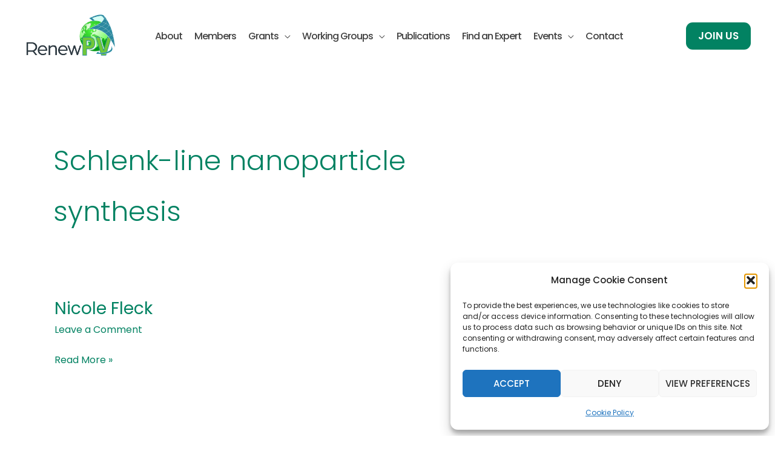

--- FILE ---
content_type: text/css
request_url: https://renewpv.eu/wp-content/uploads/elementor/css/post-412.css?ver=1768487480
body_size: 506
content:
.elementor-412 .elementor-element.elementor-element-02cd8dc{--display:flex;--flex-direction:row;--container-widget-width:calc( ( 1 - var( --container-widget-flex-grow ) ) * 100% );--container-widget-height:100%;--container-widget-flex-grow:1;--container-widget-align-self:stretch;--flex-wrap-mobile:wrap;--align-items:stretch;--gap:10px 10px;--row-gap:10px;--column-gap:10px;--margin-top:50px;--margin-bottom:0px;--margin-left:0px;--margin-right:0px;--padding-top:150px;--padding-bottom:35px;--padding-left:0px;--padding-right:0px;}.elementor-412 .elementor-element.elementor-element-02cd8dc:not(.elementor-motion-effects-element-type-background), .elementor-412 .elementor-element.elementor-element-02cd8dc > .elementor-motion-effects-container > .elementor-motion-effects-layer{background-color:var( --e-global-color-1ac752c );}.elementor-412 .elementor-element.elementor-element-02cd8dc > .elementor-shape-top svg, .elementor-412 .elementor-element.elementor-element-02cd8dc > .e-con-inner > .elementor-shape-top svg{height:100px;}.elementor-412 .elementor-element.elementor-element-919a5cf{--display:flex;}.elementor-412 .elementor-element.elementor-element-9fd0d3e img{width:36%;}.elementor-412 .elementor-element.elementor-element-3ae92d2{--display:flex;--flex-direction:row;--container-widget-width:calc( ( 1 - var( --container-widget-flex-grow ) ) * 100% );--container-widget-height:100%;--container-widget-flex-grow:1;--container-widget-align-self:stretch;--flex-wrap-mobile:wrap;--align-items:stretch;--gap:30px 30px;--row-gap:30px;--column-gap:30px;--padding-top:25px;--padding-bottom:0px;--padding-left:25px;--padding-right:25px;}.elementor-412 .elementor-element.elementor-element-3ae92d2:not(.elementor-motion-effects-element-type-background), .elementor-412 .elementor-element.elementor-element-3ae92d2 > .elementor-motion-effects-container > .elementor-motion-effects-layer{background-color:var( --e-global-color-1ac752c );}.elementor-412 .elementor-element.elementor-element-858c417{--display:flex;}.elementor-412 .elementor-element.elementor-element-a686920{text-align:center;}.elementor-412 .elementor-element.elementor-element-a686920 .elementor-heading-title{font-family:"Poppins", Sans-serif;font-weight:600;color:var( --e-global-color-astglobalcolor1 );}.elementor-412 .elementor-element.elementor-element-0932366{text-align:center;}.elementor-412 .elementor-element.elementor-element-5435af3{--display:flex;}.elementor-412 .elementor-element.elementor-element-4bfd941{text-align:center;}.elementor-412 .elementor-element.elementor-element-4bfd941 .elementor-heading-title{font-family:"Poppins", Sans-serif;font-weight:600;color:var( --e-global-color-astglobalcolor1 );}.elementor-412 .elementor-element.elementor-element-159d52d{text-align:center;}.elementor-412 .elementor-element.elementor-element-bf3138a{--display:flex;--padding-top:30px;--padding-bottom:0px;--padding-left:50px;--padding-right:50px;}.elementor-412 .elementor-element.elementor-element-d531efd > .elementor-widget-container{padding:0px 0px 9px 0px;}.elementor-412 .elementor-element.elementor-element-d531efd{text-align:center;}.elementor-412 .elementor-element.elementor-element-d531efd .elementor-heading-title{font-family:"Poppins", Sans-serif;font-weight:600;color:var( --e-global-color-astglobalcolor1 );}.elementor-412 .elementor-element.elementor-element-484e507 .elementor-icon-box-wrapper{align-items:start;text-align:start;gap:15px;}.elementor-412 .elementor-element.elementor-element-484e507 .elementor-icon-box-title{margin-block-end:-5px;}.elementor-412 .elementor-element.elementor-element-484e507.elementor-view-stacked .elementor-icon{background-color:var( --e-global-color-astglobalcolor0 );}.elementor-412 .elementor-element.elementor-element-484e507.elementor-view-framed .elementor-icon, .elementor-412 .elementor-element.elementor-element-484e507.elementor-view-default .elementor-icon{fill:var( --e-global-color-astglobalcolor0 );color:var( --e-global-color-astglobalcolor0 );border-color:var( --e-global-color-astglobalcolor0 );}.elementor-412 .elementor-element.elementor-element-484e507 .elementor-icon{font-size:28px;}.elementor-412 .elementor-element.elementor-element-484e507 .elementor-icon-box-title, .elementor-412 .elementor-element.elementor-element-484e507 .elementor-icon-box-title a{font-size:16px;font-weight:600;}.elementor-412 .elementor-element.elementor-element-9a15f31 .elementor-icon-box-wrapper{align-items:start;text-align:start;gap:15px;}.elementor-412 .elementor-element.elementor-element-9a15f31 .elementor-icon-box-title{margin-block-end:-5px;}.elementor-412 .elementor-element.elementor-element-9a15f31.elementor-view-stacked .elementor-icon{background-color:var( --e-global-color-astglobalcolor0 );}.elementor-412 .elementor-element.elementor-element-9a15f31.elementor-view-framed .elementor-icon, .elementor-412 .elementor-element.elementor-element-9a15f31.elementor-view-default .elementor-icon{fill:var( --e-global-color-astglobalcolor0 );color:var( --e-global-color-astglobalcolor0 );border-color:var( --e-global-color-astglobalcolor0 );}.elementor-412 .elementor-element.elementor-element-9a15f31 .elementor-icon{font-size:28px;}.elementor-412 .elementor-element.elementor-element-9a15f31 .elementor-icon-box-title, .elementor-412 .elementor-element.elementor-element-9a15f31 .elementor-icon-box-title a{font-size:16px;font-weight:600;}.elementor-412 .elementor-element.elementor-element-4be6c2e .elementor-icon-box-wrapper{align-items:start;text-align:start;gap:15px;}.elementor-412 .elementor-element.elementor-element-4be6c2e .elementor-icon-box-title{margin-block-end:-5px;}.elementor-412 .elementor-element.elementor-element-4be6c2e.elementor-view-stacked .elementor-icon{background-color:var( --e-global-color-astglobalcolor0 );}.elementor-412 .elementor-element.elementor-element-4be6c2e.elementor-view-framed .elementor-icon, .elementor-412 .elementor-element.elementor-element-4be6c2e.elementor-view-default .elementor-icon{fill:var( --e-global-color-astglobalcolor0 );color:var( --e-global-color-astglobalcolor0 );border-color:var( --e-global-color-astglobalcolor0 );}.elementor-412 .elementor-element.elementor-element-4be6c2e .elementor-icon{font-size:28px;}.elementor-412 .elementor-element.elementor-element-4be6c2e .elementor-icon-box-title, .elementor-412 .elementor-element.elementor-element-4be6c2e .elementor-icon-box-title a{font-size:16px;font-weight:600;}.elementor-412 .elementor-element.elementor-element-809f55c .elementor-icon-box-wrapper{align-items:start;text-align:start;gap:15px;}.elementor-412 .elementor-element.elementor-element-809f55c .elementor-icon-box-title{margin-block-end:-5px;}.elementor-412 .elementor-element.elementor-element-809f55c.elementor-view-stacked .elementor-icon{background-color:var( --e-global-color-astglobalcolor0 );}.elementor-412 .elementor-element.elementor-element-809f55c.elementor-view-framed .elementor-icon, .elementor-412 .elementor-element.elementor-element-809f55c.elementor-view-default .elementor-icon{fill:var( --e-global-color-astglobalcolor0 );color:var( --e-global-color-astglobalcolor0 );border-color:var( --e-global-color-astglobalcolor0 );}.elementor-412 .elementor-element.elementor-element-809f55c .elementor-icon{font-size:28px;}.elementor-412 .elementor-element.elementor-element-809f55c .elementor-icon-box-title, .elementor-412 .elementor-element.elementor-element-809f55c .elementor-icon-box-title a{font-size:16px;font-weight:600;}.elementor-412 .elementor-element.elementor-element-5b9e5e9{--display:flex;--flex-direction:row;--container-widget-width:calc( ( 1 - var( --container-widget-flex-grow ) ) * 100% );--container-widget-height:100%;--container-widget-flex-grow:1;--container-widget-align-self:stretch;--flex-wrap-mobile:wrap;--justify-content:center;--align-items:stretch;--gap:30px 30px;--row-gap:30px;--column-gap:30px;--padding-top:20px;--padding-bottom:20px;--padding-left:20px;--padding-right:20px;}.elementor-412 .elementor-element.elementor-element-5b9e5e9:not(.elementor-motion-effects-element-type-background), .elementor-412 .elementor-element.elementor-element-5b9e5e9 > .elementor-motion-effects-container > .elementor-motion-effects-layer{background-color:var( --e-global-color-1ac752c );}.elementor-412 .elementor-element.elementor-element-5f8bb38{text-align:center;}.elementor-412 .elementor-element.elementor-element-5f8bb38 .elementor-heading-title{font-size:13px;}@media(max-width:767px){.elementor-412 .elementor-element.elementor-element-484e507 .elementor-icon-box-wrapper{text-align:start;gap:10px;}.elementor-412 .elementor-element.elementor-element-484e507 .elementor-icon-box-title{margin-block-end:0px;}.elementor-412 .elementor-element.elementor-element-484e507 .elementor-icon{font-size:32px;}.elementor-412 .elementor-element.elementor-element-9a15f31 .elementor-icon-box-wrapper{text-align:start;gap:10px;}.elementor-412 .elementor-element.elementor-element-9a15f31 .elementor-icon-box-title{margin-block-end:0px;}.elementor-412 .elementor-element.elementor-element-9a15f31 .elementor-icon{font-size:32px;}.elementor-412 .elementor-element.elementor-element-4be6c2e .elementor-icon-box-wrapper{text-align:start;gap:10px;}.elementor-412 .elementor-element.elementor-element-4be6c2e .elementor-icon-box-title{margin-block-end:0px;}.elementor-412 .elementor-element.elementor-element-4be6c2e .elementor-icon{font-size:32px;}.elementor-412 .elementor-element.elementor-element-809f55c .elementor-icon-box-wrapper{text-align:start;gap:10px;}.elementor-412 .elementor-element.elementor-element-809f55c .elementor-icon-box-title{margin-block-end:0px;}.elementor-412 .elementor-element.elementor-element-809f55c .elementor-icon{font-size:32px;}}@media(max-width:1024px) and (min-width:768px){.elementor-412 .elementor-element.elementor-element-858c417{--width:50%;}.elementor-412 .elementor-element.elementor-element-5435af3{--width:50%;}.elementor-412 .elementor-element.elementor-element-bf3138a{--width:100%;}}

--- FILE ---
content_type: image/svg+xml
request_url: https://renewpv.eu/wp-content/uploads/2021/02/cost-logos.svg
body_size: 46729
content:
<svg xmlns="http://www.w3.org/2000/svg" xmlns:xlink="http://www.w3.org/1999/xlink" width="1583px" height="193px" viewBox="0 0 1583 193"><title>Group 3</title><defs><polygon id="path-1" points="0 0 62.264 0 62.264 22.781 0 22.781"></polygon><polygon id="path-3" points="2.84217094e-14 0 36.307 0 36.307 22.781 2.84217094e-14 22.781"></polygon><polygon id="path-5" points="-5.68434189e-14 0 32.965 0 32.965 22.781 -5.68434189e-14 22.781"></polygon><polygon id="path-7" points="0 0 113.615018 0 113.615018 126.408399 0 126.408399"></polygon></defs><g id="Page-1" stroke="none" stroke-width="1" fill="none" fill-rule="evenodd"><g id="Group-3"><g id="Group-2" transform="translate(678.000000, 0.000000)" fill="#777574"><path d="M5.46151994,187.4861 L278.53848,187.4861 L278.53848,5.29226498 L5.46151994,5.29226498 L5.46151994,187.4861 Z M0,193 L284,193 L284,0 L0,0 L0,193 Z" id="Fill-1"></path><polyline id="Fill-2" points="136.686973 45 142.497572 40.7688664 148.309143 45 146.097153 38.1567445 152 33.9256109 144.724127 33.9256109 142.497572 27 140.271018 33.933362 133 33.9256109 138.897992 38.1567445 136.686973 45"></polyline><polyline id="Fill-3" points="106.691046 53 112.501942 48.7706876 118.309925 53 116.101707 46.1596901 122 41.9303777 114.724727 41.9303777 112.499029 35 110.27236 41.9381255 103 41.9303777 108.898293 46.1596901 106.691046 53"></polyline><polyline id="Fill-4" points="90.5 57 88.272876 63.9381255 81 63.9294092 86.899499 68.1596901 84.6879153 75 90.5 70.7706876 96.3111134 75 94.100501 68.1596901 100 63.9294092 92.727124 63.9294092 90.5 57"></polyline><polyline id="Fill-5" points="82.5009711 100.771429 88.3099254 105 86.101707 98.1612591 92 93.9307506 84.7286109 93.9307506 82.5009711 87 80.2752734 93.946247 73 93.9307506 78.9021772 98.1612591 76.6910457 105 82.5009711 100.771429"></polyline><polyline id="Fill-6" points="92.727124 123.930378 90.5 117 88.272876 123.938125 81 123.930378 86.899499 128.158722 84.6879153 135 90.5 130.76294 96.3111134 135 94.100501 128.158722 100 123.930378 92.727124 123.930378"></polyline><polyline id="Fill-7" points="114.724727 145.924642 112.498058 139 110.275273 145.933362 103 145.924642 108.898293 150.156745 106.691046 157 112.501942 152.768866 118.308954 157 116.101707 150.156745 122 145.924642 114.724727 145.924642"></polyline><polyline id="Fill-8" points="144.724727 152.930378 142.498058 146 140.275273 152.938125 133 152.930378 138.898293 157.15969 136.690075 164 142.501942 159.769719 148.308954 164 146.097823 157.15969 152 152.930378 144.724727 152.930378"></polyline><polyline id="Fill-9" points="173.722268 145.924642 171.499029 139 169.268991 145.933362 162 145.924642 167.894643 150.156745 165.687915 157 171.499029 152.768866 177.312085 157 175.096616 150.156745 181 145.924642 173.722268 145.924642"></polyline><polyline id="Fill-10" points="195.730038 123.930378 193.5 117 191.268991 123.938125 184 123.930378 189.902413 128.158722 187.687915 135 193.5 130.76294 199.312085 135 197.096616 128.158722 203 123.930378 195.730038 123.930378"></polyline><polyline id="Fill-11" points="211 93.9307506 203.726214 93.9307506 201.496117 87 199.273786 93.9384988 192 93.9307506 197.900971 98.1602906 195.693204 105 201.496117 100.762712 207.305825 105 205.099029 98.1602906 211 93.9307506"></polyline><polyline id="Fill-12" points="187.687727 75 193.499514 70.7696076 199.312273 75 197.096918 68.1573451 203 63.9337353 195.729438 63.9337353 193.499514 57 191.269591 63.9414868 184 63.9337353 189.902111 68.1573451 187.687727 75"></polyline><polyline id="Fill-13" points="172.496602 35 170.274158 41.9381255 163 41.9226299 168.892534 46.1596901 166.686596 53 172.504369 48.7629398 178.306607 53 176.099699 46.1596901 182 41.9226299 174.718075 41.9226299 172.496602 35"></polyline><polyline id="Fill-14" points="318 74 318 29 349 29 349 36.6125129 327.13011 36.6125129 327.13011 47.2638411 346.008465 47.2638411 346.008465 54.876354 327.13011 54.876354 327.13011 74 318 74"></polyline><path d="M377.893611,73.2704538 L377.893611,68.439364 C376.693063,70.1607868 375.114836,71.5183939 373.158932,72.5112278 C371.202048,73.5031043 369.136558,74 366.963439,74 C364.747269,74 362.760053,73.5232099 361.000815,72.5715446 C359.240599,71.6198793 357.967646,70.2823779 357.180979,68.5609551 C356.394312,66.8385749 356,64.4584542 356,61.4196356 L356,41 L364.726721,41 L364.726721,55.8283625 C364.726721,60.3664849 364.887186,63.1468028 365.209093,64.1693165 C365.529043,65.1927875 366.113173,66.0037136 366.963439,66.6001799 C367.811748,67.198561 368.888034,67.4972728 370.192296,67.4972728 C371.683442,67.4972728 373.018036,67.0970755 374.199015,66.296681 C375.378037,65.4962864 376.18623,64.5044099 376.620658,63.3181792 C377.056065,62.1338633 377.273279,59.2319543 377.273279,54.6134095 L377.273279,41 L386,41 L386,73.2704538 L377.893611,73.2704538" id="Fill-15"></path><path d="M424,74 L415.291866,74 L415.291866,57.5306371 C415.291866,54.046623 415.106337,51.7928804 414.734303,50.7694093 C414.362269,49.7468957 413.757836,48.9512882 412.921004,48.3845016 C412.084171,47.8167576 411.077434,47.5333643 409.899814,47.5333643 C408.391173,47.5333643 407.037789,47.9383486 405.839664,48.7492747 C404.641539,49.5592434 403.819354,50.6324997 403.376037,51.9700012 C402.931745,53.3065452 402.70911,55.7785772 402.70911,59.3841824 L402.70911,74 L394,74 L394,41.7295462 L402.09003,41.7295462 L402.09003,46.469682 C404.960844,42.8229082 408.576701,41 412.936627,41 C414.858315,41 416.614003,41.3398805 418.205644,42.018684 C419.795332,42.6974875 420.999316,43.562986 421.815643,44.6161367 C422.63197,45.6702449 423.200273,46.8650923 423.520555,48.2016363 C423.839859,49.5391378 424,51.4529999 424,53.9451375 L424,74" id="Fill-16"></path><path d="M439.856587,57.155424 C439.856587,60.6543032 440.339815,63.1862973 441.307244,64.7504335 C442.705396,67.0139564 444.659699,68.1462043 447.170151,68.1462043 C449.165289,68.1462043 450.862907,67.2970184 452.26106,65.5996194 C453.661157,63.9012476 454.359261,61.3643899 454.359261,57.9890463 C454.359261,54.2226686 453.681575,51.5107211 452.324259,49.8541764 C450.96597,48.1976316 449.226544,47.3688729 447.107924,47.3688729 C445.050559,47.3688729 443.328634,48.1869317 441.939232,49.8230493 C440.550802,51.4591668 439.856587,53.903616 439.856587,57.155424 Z M463,74.2587862 L454.946524,74.2587862 L454.946524,69.442842 C453.608653,71.3163037 452.030627,72.7102136 450.209528,73.6265172 C448.389402,74.5408754 446.552747,75 444.701507,75 C440.936801,75 437.711716,73.4825545 435.027224,70.4457179 C432.342732,67.4108268 431,63.1755974 431,57.741975 C431,52.1848171 432.306757,47.9602876 434.9193,45.0683866 C437.531842,42.1774582 440.832766,40.7310214 444.824988,40.7310214 C448.485659,40.7310214 451.654351,42.2543032 454.32912,45.2998943 L454.32912,29 L463,29 L463,74.2587862 L463,74.2587862 Z" id="Fill-17"></path><path d="M490.556907,54.21283 C490.496891,51.7219415 489.862444,49.8274766 488.652613,48.5304002 C487.443735,47.234289 485.971932,46.5857508 484.238158,46.5857508 C482.383401,46.5857508 480.851583,47.2699972 479.641752,48.6375248 C478.432873,50.0060176 477.838436,51.8647743 477.858442,54.21283 L490.556907,54.21283 Z M490.073927,62.9111553 L498.538935,64.3510644 C497.451039,67.4962816 495.732507,69.8906614 493.384292,71.5342038 C491.035123,73.1777462 488.097234,74 484.570623,74 C478.9873,74 474.854821,72.1518592 472.175093,68.4555776 C470.058364,65.494692 469,61.7578768 469,57.245132 C469,51.8541584 470.391782,47.6319046 473.172489,44.5793358 C475.954148,41.526767 479.471232,40 483.724694,40 C488.501146,40 492.269723,41.5981834 495.03233,44.793585 C497.793031,47.9899517 499.113367,52.8858359 498.992384,59.4812376 L477.706975,59.4812376 C477.768895,62.0338916 478.452878,64.0190747 479.762735,65.438717 C481.073544,66.8583594 482.70634,67.567698 484.662075,67.567698 C485.991937,67.567698 487.110316,67.2 488.017214,66.464604 C488.925063,65.7292081 489.609047,64.5450468 490.073927,62.9111553 L490.073927,62.9111553 Z" id="Fill-18"></path><path d="M512.856587,57.155424 C512.856587,60.6543032 513.338843,63.1862973 514.306271,64.7504335 C515.705396,67.0139564 517.658726,68.1462043 520.169178,68.1462043 C522.164317,68.1462043 523.861935,67.2970184 525.26106,65.5996194 C526.660185,63.9012476 527.359261,61.3643899 527.359261,57.9890463 C527.359261,54.2226686 526.681575,51.5107211 525.323286,49.8541764 C523.96597,48.1976316 522.226544,47.3688729 520.107924,47.3688729 C518.050559,47.3688729 516.327662,48.1869317 514.93826,49.8230493 C513.550802,51.4591668 512.856587,53.903616 512.856587,57.155424 Z M536,74.2587862 L527.945552,74.2587862 L527.945552,69.442842 C526.607681,71.3163037 525.029655,72.7102136 523.208556,73.6265172 C521.38843,74.5408754 519.552747,75 517.700535,75 C513.935829,75 510.711716,73.4825545 508.026252,70.4457179 C505.34176,67.4108268 504,63.1755974 504,57.741975 C504,52.1848171 505.305785,47.9602876 507.9193,45.0683866 C510.53087,42.1774582 513.832766,40.7310214 517.824016,40.7310214 C521.485659,40.7310214 524.654351,42.2543032 527.32912,45.2998943 L527.32912,29 L536,29 L536,74.2587862 L536,74.2587862 Z" id="Fill-19"></path><path d="M569.609626,57.155424 C569.609626,60.5511948 570.144385,63.0627617 571.213904,64.6881793 C572.715119,66.9935293 574.71123,68.1462043 577.200292,68.1462043 C579.113758,68.1462043 580.744288,67.3281455 582.091881,65.6910552 C583.438503,64.0559103 584.113272,61.4772256 584.113272,57.9579192 C584.113272,54.2129414 583.434614,51.5107211 582.076325,49.8541764 C580.719008,48.1976316 578.980554,47.3688729 576.860963,47.3688729 C574.783179,47.3688729 573.055421,48.1762318 571.676714,49.7928949 C570.298979,51.4085853 569.609626,53.8627617 569.609626,57.155424 Z M561,74.2587862 L561,29 L569.67088,29 L569.67088,45.2998943 C572.344677,42.2543032 575.513369,40.7310214 579.175984,40.7310214 C583.166262,40.7310214 586.46913,42.1774582 589.0807,45.0683866 C591.694215,47.9602876 593,52.1128357 593,57.5260309 C593,63.1240431 591.667963,67.4361176 589.003889,70.4612815 C586.339815,73.4874181 583.105007,75 579.299465,75 C577.426835,75 575.580457,74.5311482 573.759358,73.5944174 C571.939232,72.6586593 570.369956,71.2744766 569.054448,69.442842 L569.054448,74.2587862 L561,74.2587862 L561,74.2587862 Z" id="Fill-20"></path><path d="M596,41 L605.035057,41 L612.71138,64.231529 L620.20584,41 L629,41 L617.667378,72.4879392 L615.642132,78.1883085 C614.89659,80.0987865 614.186277,81.5568851 613.512147,82.563575 C612.837065,83.5702649 612.062006,84.3857128 611.185065,85.0128311 C610.309077,85.6389786 609.230279,86.1272766 607.951526,86.4767542 C606.672774,86.8252612 605.226441,87 603.615385,87 C601.98338,87 600.381845,86.8252612 598.81078,86.4767542 L598.054764,79.697858 C599.383981,79.9648201 600.582751,80.0987865 601.650124,80.0987865 C603.624906,80.0987865 605.085521,79.5075868 606.032922,78.3271288 C606.97937,77.1457001 607.704917,75.6410045 608.20861,73.8130421 L596,41" id="Fill-21"></path><path d="M333.302814,116.549634 L333.302814,123.448748 L327.474757,123.448748 L327.474757,136.631694 C327.474757,139.301473 327.530226,140.857146 327.64212,141.298713 C327.753058,141.740279 328.006493,142.104208 328.400513,142.391468 C328.79549,142.6797 329.275583,142.82333 329.842704,142.82333 C330.631701,142.82333 331.774551,142.545774 333.27221,141.991632 L334,148.706356 C332.017466,149.568138 329.770977,150 327.262445,150 C325.724619,150 324.337897,149.737971 323.104193,149.213914 C321.869532,148.690828 320.96386,148.013436 320.387175,147.180767 C319.81049,146.35004 319.410731,145.225258 319.1879,143.809334 C319.007148,142.80295 318.915337,140.769803 318.915337,137.709892 L318.915337,123.448748 L315,123.448748 L315,116.549634 L318.915337,116.549634 L318.915337,110.051327 L327.474757,105 L327.474757,116.549634 L333.302814,116.549634" id="Fill-22"></path><path d="M347.718475,104 L347.718475,120.544231 C350.530792,117.291674 353.891496,115.663944 357.800587,115.663944 C359.806452,115.663944 361.617791,116.032432 363.230694,116.769408 C364.844575,117.506383 366.058651,118.44743 366.875855,119.593514 C367.69306,120.739598 368.251222,122.008511 368.55132,123.399286 C368.85044,124.791996 369,126.949729 369,129.876354 L369,149 L360.282502,149 L360.282502,131.779724 C360.282502,128.361782 360.117302,126.192443 359.786901,125.272675 C359.455523,124.350971 358.870968,123.619799 358.034213,123.077222 C357.195503,122.535613 356.14565,122.262874 354.884653,122.262874 C353.43695,122.262874 352.143695,122.612019 351.005865,123.308373 C349.869013,124.002794 349.037146,125.052162 348.509286,126.453576 C347.982405,127.855958 347.718475,129.927613 347.718475,132.669511 L347.718475,149 L339,149 L339,104 L347.718475,104" id="Fill-23"></path><path d="M396.557859,130.21283 C396.496891,127.721942 395.862444,125.827477 394.653566,124.5304 C393.443735,123.234289 391.971932,122.584786 390.238158,122.584786 C388.384354,122.584786 386.851583,123.269997 385.642705,124.637525 C384.432873,126.006018 383.838436,127.864774 383.859394,130.21283 L396.557859,130.21283 Z M396.073927,138.911155 L404.539888,140.351064 C403.451039,143.495316 401.732507,145.890661 399.385244,147.534204 C397.036076,149.177746 394.098187,150 390.571576,150 C384.9873,150 380.854821,148.151859 378.175093,144.456543 C376.058364,141.494692 375,137.757877 375,133.244167 C375,127.853193 376.391782,123.631905 379.173441,120.579336 C381.955101,117.526767 385.471232,116 389.724694,116 C394.502099,116 398.270675,117.598183 401.03233,120.793585 C403.793031,123.989952 405.113367,128.885836 404.992384,135.481238 L383.706975,135.481238 C383.768895,138.033892 384.453831,140.02004 385.763688,141.438717 C387.074497,142.857394 388.707293,143.567698 390.662075,143.567698 C391.99289,143.567698 393.111269,143.2 394.018166,142.464604 C394.925063,141.729208 395.609999,140.546012 396.073927,138.911155 L396.073927,138.911155 Z" id="Fill-24"></path><polyline id="Fill-25" points="429 149 429 104 462.145893 104 462.145893 111.612513 438.02529 111.612513 438.02529 121.588764 460.468422 121.588764 460.468422 129.170328 438.02529 129.170328 438.02529 141.417469 463 141.417469 463 149 429 149"></polyline><path d="M492.893611,148.270454 L492.893611,143.438407 C491.693063,145.160787 490.114836,146.518394 488.158932,147.511228 C486.202048,148.503104 484.136558,149 481.963439,149 C479.747269,149 477.760053,148.524167 476.000815,147.571545 C474.240599,146.618922 472.967646,145.282378 472.180979,143.559998 C471.394312,141.838575 471,139.458454 471,136.419636 L471,116 L479.726721,116 L479.726721,130.828363 C479.726721,135.366485 479.887186,138.146803 480.209093,139.169316 C480.529043,140.192788 481.113173,141.002756 481.963439,141.60018 C482.811748,142.198561 483.888034,142.497273 485.192296,142.497273 C486.683442,142.497273 488.018036,142.097076 489.199015,141.296681 C490.378037,140.497244 491.18623,139.50441 491.620658,138.318179 C492.056065,137.133863 492.273279,134.231954 492.273279,129.61341 L492.273279,116 L501,116 L501,148.270454 L492.893611,148.270454" id="Fill-26"></path><path d="M517.576571,149 L509,149 L509,116.729546 L516.965882,116.729546 L516.965882,121.317454 C518.328632,119.149878 519.555779,117.72238 520.643479,117.033045 C521.73214,116.345625 522.967943,116 524.352812,116 C526.306054,116 528.18813,116.537107 530,117.611321 L527.343744,125.055182 C525.898287,124.124579 524.555734,123.657363 523.315122,123.657363 C522.11394,123.657363 521.096446,123.986712 520.26264,124.64541 C519.427871,125.304108 518.771982,126.494169 518.29401,128.215591 C517.815076,129.937971 517.576571,133.543577 517.576571,139.033364 L517.576571,149" id="Fill-27"></path><path d="M540.934713,132.999035 C540.934713,136.226284 541.710795,138.697871 543.261003,140.41283 C544.813167,142.127789 546.725025,142.985751 549.000489,142.985751 C551.274975,142.985751 553.182924,142.127789 554.723358,140.41283 C556.264769,138.697871 557.034986,136.206018 557.034986,132.9392 C557.034986,129.753449 556.264769,127.303094 554.723358,125.588135 C553.182924,123.872211 551.274975,123.015214 549.000489,123.015214 C546.725025,123.015214 544.813167,123.872211 543.261003,125.588135 C541.710795,127.303094 540.934713,129.773716 540.934713,132.999035 Z M532,132.540619 C532,129.682032 532.713526,126.915129 534.141555,124.239909 C535.56763,121.564689 537.588961,119.522566 540.205548,118.114505 C542.822136,116.704513 545.742705,116 548.969211,116 C553.953141,116 558.037832,117.598183 561.223286,120.793585 C564.407762,123.989952 566,128.027874 566,132.908317 C566,137.829293 564.392123,141.908714 561.176369,145.144649 C557.960615,148.38155 553.912089,150 549.031767,150 C546.011499,150 543.131982,149.325404 540.391261,147.978144 C537.651516,146.630883 535.56763,144.655351 534.141555,142.050582 C532.713526,139.447743 532,136.277434 532,132.540619 L532,132.540619 Z" id="Fill-28"></path><path d="M580.585627,131.579065 C580.585627,135.262762 581.316505,137.984436 582.779234,139.745062 C584.24099,141.503743 586.021958,142.384056 588.122137,142.384056 C590.141541,142.384056 591.818375,141.576697 593.157507,139.960034 C594.495666,138.345316 595.165232,135.695623 595.165232,132.010954 C595.165232,128.573356 594.475229,126.021907 593.096195,124.35369 C591.716189,122.688391 590.007238,121.853796 587.968371,121.853796 C585.847754,121.853796 584.087224,122.671855 582.685806,124.308945 C581.286336,125.94409 580.585627,128.368112 580.585627,131.579065 Z M572,115.741214 L580.091238,115.741214 L580.091238,120.557158 C581.143274,118.911313 582.563182,117.573821 584.354855,116.543709 C586.145555,115.515542 588.132843,115 590.315745,115 C594.124875,115 597.358839,116.492155 600.01472,119.477437 C602.671573,122.460774 604,126.619158 604,131.949672 C604,137.424149 602.660868,141.679805 599.983577,144.714697 C597.30726,147.75056 594.063563,149.268979 590.254433,149.268979 C588.442322,149.268979 586.79955,148.909072 585.327089,148.187312 C583.8556,147.467498 582.305283,146.233115 580.679055,144.483189 L580.679055,161 L572,161 L572,115.741214 L572,115.741214 Z" id="Fill-29"></path><path d="M629.556907,130.21283 C629.496891,127.721942 628.862444,125.827477 627.652613,124.5304 C626.443735,123.234289 624.971932,122.584786 623.238158,122.584786 C621.383401,122.584786 619.851583,123.269997 618.641752,124.637525 C617.432873,126.006018 616.838436,127.864774 616.858442,130.21283 L629.556907,130.21283 Z M629.073927,138.911155 L637.538935,140.351064 C636.451039,143.495316 634.732507,145.890661 632.384292,147.534204 C630.035123,149.177746 627.097234,150 623.570623,150 C617.9873,150 613.854821,148.151859 611.175093,144.456543 C609.058364,141.494692 608,137.757877 608,133.244167 C608,127.853193 609.39083,123.631905 612.172489,120.579336 C614.954148,117.526767 618.471232,116 622.724694,116 C627.501146,116 631.269723,117.598183 634.03233,120.793585 C636.793031,123.989952 638.113367,128.885836 637.992384,135.481238 L616.706975,135.481238 C616.768895,138.033892 617.452878,140.02004 618.762735,141.438717 C620.073544,142.857394 621.70634,143.567698 623.662075,143.567698 C624.991937,143.567698 626.110316,143.2 627.017214,142.464604 C627.925063,141.729208 628.609047,140.546012 629.073927,138.911155 L629.073927,138.911155 Z" id="Fill-30"></path><path d="M662.859369,133.642748 C661.775717,134.010446 660.061593,134.44956 657.714155,134.960091 C655.367664,135.470622 653.832728,135.971502 653.110293,136.4608 C652.007679,137.257962 651.455899,138.267443 651.455899,139.493102 C651.455899,140.698496 651.896754,141.739824 652.779414,142.618053 C653.662074,143.495316 654.784597,143.935396 656.149828,143.935396 C657.673387,143.935396 659.128686,143.424865 660.512878,142.403804 C661.535853,141.627874 662.20804,140.678229 662.52849,139.554868 C662.749392,138.820437 662.859369,137.421062 662.859369,135.358672 L662.859369,133.642748 Z M651.545018,126.659381 L643.873179,125.250355 C644.734981,122.106103 646.219669,119.778314 648.326296,118.266988 C650.432924,116.755663 653.561578,116 657.714155,116 C661.485605,116 664.293809,116.454556 666.139715,117.362702 C667.984673,118.272779 669.283538,119.426057 670.036311,120.824468 C670.788136,122.222878 671.164523,124.790974 671.164523,128.528754 L671.074456,138.575305 C671.074456,141.433892 671.210031,143.541641 671.481181,144.900483 C671.751383,146.258359 672.257656,147.71371 673,149.264604 L664.635117,149.264604 C664.414215,148.693273 664.144013,147.844962 663.822615,146.721601 C663.682299,146.212035 663.581803,145.87522 663.522074,145.711155 C662.078153,147.141414 660.532788,148.21266 658.887874,148.926824 C657.242961,149.642918 655.48807,150 653.622255,150 C650.331479,150 647.739437,149.090888 645.844231,147.27363 C643.948077,145.456372 643,143.159466 643,140.381947 C643,138.544422 643.431375,136.90474 644.294125,135.465796 C645.155927,134.025887 646.365673,132.922793 647.919571,132.157479 C649.474418,131.391201 651.715672,130.723361 654.64523,130.151064 C658.596814,129.396367 661.335809,128.691854 662.859369,128.03849 L662.859369,127.180528 C662.859369,125.525404 662.458332,124.347034 661.656259,123.642521 C660.854186,122.938007 659.339159,122.584786 657.113074,122.584786 C655.608476,122.584786 654.433808,122.886858 653.591916,123.489072 C652.749076,124.092251 652.067408,125.149021 651.545018,126.659381 L651.545018,126.659381 Z" id="Fill-31"></path><path d="M710,149 L701.291866,149 L701.291866,132.530637 C701.291866,129.046623 701.106337,126.79288 700.734303,125.769409 C700.362269,124.746896 699.757836,123.951288 698.921004,123.383544 C698.084171,122.816758 697.077434,122.532407 695.899814,122.532407 C694.391173,122.532407 693.037789,122.938349 691.839664,123.748317 C690.641539,124.559243 689.819354,125.633457 689.376037,126.970001 C688.931745,128.307503 688.70911,130.778577 688.70911,134.384182 L688.70911,149 L680,149 L680,116.729546 L688.09003,116.729546 L688.09003,121.469682 C690.960844,117.823866 694.576701,116 698.936627,116 C700.858315,116 702.614003,116.33988 704.204668,117.018684 C705.795332,117.697488 706.999316,118.562986 707.815643,119.616137 C708.63197,120.669287 709.200273,121.865092 709.520555,123.202594 C709.839859,124.539138 710,126.453 710,128.945138 L710,149" id="Fill-32"></path><path d="M735,104 L744.115951,104 L744.115951,128.496524 C744.115951,132.383889 744.227535,134.903531 744.454585,136.054479 C744.843674,137.9063 745.77322,139.392616 747.241281,140.51343 C748.708372,141.634243 750.715918,142.195135 753.26198,142.195135 C755.848795,142.195135 757.799094,141.665349 759.112878,140.605778 C760.426662,139.547178 761.217455,138.245557 761.484287,136.702859 C761.751119,135.160161 761.88502,132.599691 761.88502,129.020477 L761.88502,104 L771,104 L771,127.755796 C771,133.185858 770.753544,137.021703 770.260633,139.263329 C769.768692,141.505928 768.859522,143.398576 767.536036,144.940301 C766.210609,146.483971 764.440785,147.711714 762.223654,148.627417 C760.006523,149.542148 757.111153,150 753.538515,150 C749.227481,150 745.957576,149.501321 743.730742,148.503962 C741.502938,147.507576 739.741847,146.211788 738.44941,144.616597 C737.155032,143.022379 736.30311,141.351366 735.892674,139.603559 C735.296911,137.011982 735,133.185858 735,128.12616 L735,104" id="Fill-33"></path><path d="M811,149 L802.291866,149 L802.291866,132.530637 C802.291866,129.046623 802.106337,126.79288 801.734303,125.769409 C801.362269,124.746896 800.757836,123.951288 799.921004,123.383544 C799.084171,122.816758 798.077434,122.532407 796.899814,122.532407 C795.391173,122.532407 794.037789,122.938349 792.839664,123.748317 C791.641539,124.559243 790.819354,125.633457 790.376037,126.970001 C789.931745,128.307503 789.70911,130.778577 789.70911,134.384182 L789.70911,149 L781,149 L781,116.729546 L789.09003,116.729546 L789.09003,121.469682 C791.960844,117.823866 795.576701,116 799.936627,116 C801.858315,116 803.614003,116.33988 805.205644,117.018684 C806.795332,117.697488 807.999316,118.562986 808.815643,119.616137 C809.63197,120.669287 810.200273,121.865092 810.520555,123.202594 C810.839859,124.539138 811,126.453 811,128.945138 L811,149" id="Fill-34"></path><path d="M819,149 L828,149 L828,116.40092 L819,116.40092 L819,149 Z M819,111.981001 L828,111.981001 L828,104 L819,104 L819,111.981001 Z" id="Fill-35"></path><path d="M842.934713,132.999035 C842.934713,136.226284 843.710795,138.697871 845.261003,140.41283 C846.812189,142.127789 848.725025,142.985751 851.000489,142.985751 C853.274975,142.985751 855.182924,142.127789 856.723358,140.41283 C858.263792,138.697871 859.034009,136.206018 859.034009,132.9392 C859.034009,129.753449 858.263792,127.303094 856.723358,125.588135 C855.182924,123.872211 853.274975,123.015214 851.000489,123.015214 C848.725025,123.015214 846.812189,123.872211 845.261003,125.588135 C843.710795,127.303094 842.934713,129.773716 842.934713,132.999035 Z M834,132.540619 C834,129.682032 834.713526,126.915129 836.141555,124.239909 C837.56763,121.564689 839.588961,119.522566 842.205548,118.114505 C844.821159,116.704513 847.742705,116 850.968233,116 C855.953141,116 860.037832,117.598183 863.223286,120.793585 C866.406785,123.989952 868,128.027874 868,132.908317 C868,137.829293 866.392123,141.908714 863.176369,145.144649 C859.960615,148.38155 855.912089,150 851.031767,150 C848.011499,150 845.131982,149.325404 842.391261,147.978144 C839.650539,146.630883 837.56763,144.655351 836.141555,142.050582 C834.713526,139.447743 834,136.277434 834,132.540619 L834,132.540619 Z" id="Fill-36"></path><path d="M905,149 L896.291866,149 L896.291866,132.530637 C896.291866,129.046623 896.105361,126.79288 895.734303,125.769409 C895.362269,124.746896 894.757836,123.951288 893.921004,123.383544 C893.084171,122.816758 892.077434,122.532407 890.898838,122.532407 C889.391173,122.532407 888.037789,122.938349 886.839664,123.748317 C885.641539,124.559243 884.819354,125.633457 884.376037,126.970001 C883.931745,128.307503 883.70911,130.778577 883.70911,134.384182 L883.70911,149 L875,149 L875,116.729546 L883.089054,116.729546 L883.089054,121.469682 C885.960844,117.823866 889.576701,116 893.936627,116 C895.858315,116 897.613026,116.33988 899.204668,117.018684 C900.795332,117.697488 901.999316,118.562986 902.815643,119.616137 C903.63197,120.669287 904.200273,121.865092 904.520555,123.202594 C904.839859,124.539138 905,126.453 905,128.945138 L905,149" id="Fill-37"></path></g><g id="COST_LOGO_darkgrey" transform="translate(0.000000, 3.000000)"><path d="M157.088,149.108 L157.088,145.604 L148.421,145.604 C148.404,145.604 148.388,145.604 148.371,145.604 C147.94,145.604 147.501,145.598 147.158,145.408 C147.06,145.354 146.974,145.284 146.899,145.201 C146.891,145.191 146.884,145.177 146.875,145.166 C146.812,145.089 146.756,145.005 146.712,144.905 C146.703,144.887 146.699,144.862 146.691,144.842 C146.605,144.622 146.559,144.355 146.559,144.028 L146.559,140.568 L155.693,140.295 L155.698,140.295 L155.698,136.761 L146.559,136.456 L146.559,132.997 C146.559,132.163 146.559,131.3 148.161,131.3 L157.088,131.3 L157.088,127.766 L157.084,127.765 C155.13,127.494 147.221,127.28 147.141,127.278 C147.103,127.277 147.065,127.277 147.026,127.277 C146.558,127.277 146.021,127.323 145.479,127.448 C145.477,127.449 145.474,127.45 145.472,127.45 C145.335,127.482 145.198,127.52 145.063,127.563 C145.059,127.564 145.055,127.565 145.05,127.566 C144.545,127.729 144.055,127.979 143.623,128.346 C143.589,128.374 143.554,128.401 143.521,128.432 C143.494,128.456 143.464,128.476 143.438,128.502 C143.41,128.528 143.392,128.564 143.365,128.592 C143.211,128.752 143.065,128.924 142.938,129.122 C142.908,129.168 142.884,129.221 142.855,129.269 C142.757,129.438 142.669,129.621 142.592,129.818 C142.566,129.883 142.537,129.943 142.515,130.011 C142.439,130.232 142.382,130.476 142.335,130.732 C142.317,130.829 142.304,130.929 142.291,131.029 C142.263,131.251 142.246,131.483 142.24,131.729 C142.238,131.789 142.228,131.841 142.228,131.902 L142.228,145.152 C142.228,145.222 142.24,145.28 142.242,145.348 C142.248,145.584 142.264,145.81 142.292,146.021 C142.306,146.127 142.323,146.23 142.343,146.332 C142.383,146.549 142.434,146.752 142.496,146.941 C142.516,147.001 142.531,147.064 142.554,147.123 C142.638,147.346 142.74,147.545 142.852,147.73 C142.891,147.796 142.93,147.859 142.972,147.921 C143.099,148.105 143.236,148.274 143.388,148.423 C143.403,148.438 143.414,148.458 143.43,148.474 C143.498,148.538 143.574,148.592 143.646,148.65 C143.675,148.674 143.703,148.698 143.732,148.721 C143.826,148.791 143.923,148.854 144.021,148.914 C144.059,148.937 144.095,148.96 144.132,148.981 C144.228,149.035 144.325,149.085 144.426,149.131 C144.469,149.151 144.513,149.171 144.557,149.19 C144.655,149.231 144.754,149.27 144.854,149.304 C144.901,149.32 144.947,149.336 144.995,149.351 C145.098,149.382 145.2,149.412 145.305,149.438 C145.346,149.447 145.386,149.456 145.427,149.466 C145.541,149.491 145.655,149.515 145.771,149.533 C145.79,149.537 145.81,149.539 145.829,149.543 C146.24,149.606 146.646,149.634 147.024,149.634 C147.17,149.634 147.313,149.632 147.45,149.625 C147.529,149.622 155.344,149.348 157.084,149.109 L157.088,149.108 L157.088,149.108 Z" id="Fill-1" fill="#666965"></path><path d="M173.814,139.804 C173.814,142.629 173.368,144.158 172.485,144.956 C172.47,144.969 172.453,144.98 172.438,144.993 C172.355,145.064 172.271,145.132 172.18,145.191 C172.145,145.215 172.105,145.233 172.068,145.255 C171.993,145.299 171.919,145.344 171.839,145.382 C171.795,145.402 171.746,145.418 171.701,145.437 C171.621,145.47 171.542,145.503 171.458,145.53 C171.427,145.54 171.392,145.547 171.359,145.557 C170.855,145.701 170.277,145.756 169.62,145.756 C168.098,145.756 166.937,145.573 166.216,144.683 C165.531,143.836 165.24,142.377 165.24,139.804 L165.24,127.278 L160.907,127.278 L160.907,139.804 C160.907,140.004 160.917,140.186 160.921,140.379 C160.924,140.546 160.927,140.711 160.933,140.871 C160.94,141.096 160.949,141.317 160.962,141.531 C160.98,141.831 161.002,142.121 161.029,142.398 C161.047,142.576 161.068,142.746 161.089,142.916 C161.114,143.119 161.144,143.314 161.174,143.506 C161.204,143.697 161.237,143.885 161.273,144.067 C161.316,144.284 161.363,144.492 161.413,144.693 C161.44,144.804 161.468,144.916 161.498,145.023 C161.569,145.276 161.647,145.513 161.73,145.738 C161.763,145.828 161.796,145.916 161.831,146.002 C161.921,146.227 162.017,146.438 162.118,146.637 C162.155,146.708 162.194,146.777 162.232,146.846 C162.342,147.041 162.455,147.226 162.575,147.396 C162.617,147.454 162.662,147.51 162.706,147.566 C162.833,147.73 162.964,147.887 163.102,148.027 C163.117,148.043 163.131,148.063 163.146,148.079 C163.178,148.11 163.213,148.132 163.245,148.162 C163.394,148.301 163.547,148.431 163.705,148.546 C163.759,148.585 163.815,148.62 163.87,148.656 C164.028,148.761 164.19,148.858 164.357,148.942 C164.42,148.974 164.483,149.002 164.547,149.031 C164.711,149.105 164.877,149.174 165.047,149.232 C165.122,149.258 165.198,149.281 165.274,149.304 C165.436,149.353 165.599,149.396 165.764,149.433 C165.858,149.454 165.953,149.472 166.049,149.489 C166.196,149.517 166.344,149.541 166.494,149.561 C167.322,149.672 168.185,149.687 169.042,149.687 C169.139,149.687 169.235,149.687 169.33,149.686 L169.62,149.686 C170.374,149.686 171.206,149.68 172.044,149.583 C172.113,149.575 172.183,149.566 172.252,149.558 C172.388,149.539 172.522,149.519 172.658,149.494 C172.796,149.47 172.933,149.442 173.068,149.411 C173.156,149.391 173.244,149.369 173.331,149.346 C173.496,149.302 173.659,149.251 173.821,149.194 C173.896,149.168 173.969,149.142 174.042,149.112 C174.203,149.049 174.362,148.977 174.52,148.898 C174.596,148.859 174.671,148.819 174.746,148.777 C174.894,148.694 175.039,148.603 175.181,148.503 C175.22,148.476 175.262,148.456 175.301,148.427 C175.33,148.405 175.354,148.377 175.383,148.354 C175.567,148.211 175.747,148.053 175.919,147.877 C175.968,147.826 176.015,147.772 176.062,147.721 C176.213,147.553 176.358,147.372 176.497,147.174 C176.544,147.106 176.59,147.037 176.636,146.966 C176.76,146.773 176.878,146.566 176.989,146.344 C177.034,146.255 177.078,146.164 177.12,146.071 C177.22,145.854 177.312,145.623 177.398,145.378 C177.438,145.265 177.478,145.148 177.515,145.03 C177.591,144.788 177.661,144.533 177.725,144.265 C177.758,144.126 177.789,143.983 177.818,143.839 C177.873,143.567 177.923,143.285 177.966,142.987 C177.989,142.828 178.009,142.664 178.027,142.498 C178.063,142.196 178.093,141.887 178.115,141.559 C178.128,141.38 178.136,141.192 178.144,141.007 C178.155,140.74 178.163,140.464 178.167,140.181 C178.169,140.052 178.178,139.935 178.178,139.804 L178.178,127.278 L173.814,127.278 L173.814,139.804 L173.814,139.804 Z" id="Fill-2" fill="#666965"></path><path d="M192.724,131.261 C192.833,131.312 192.936,131.371 193.028,131.443 C193.066,131.473 193.101,131.511 193.137,131.545 C193.204,131.608 193.27,131.674 193.328,131.751 C193.373,131.812 193.412,131.883 193.452,131.952 C193.492,132.022 193.533,132.09 193.567,132.169 C193.606,132.259 193.637,132.363 193.669,132.467 C193.695,132.551 193.725,132.63 193.745,132.723 C193.768,132.82 193.781,132.936 193.799,133.045 C193.818,133.171 193.842,133.29 193.854,133.429 C193.855,133.448 193.855,133.472 193.856,133.491 C193.874,133.716 193.885,133.953 193.885,134.213 C193.885,136.87 193.17,137.337 191.666,137.337 L186.546,137.337 L186.546,131.055 L191.666,131.055 C192.053,131.055 192.382,131.112 192.661,131.229 C192.683,131.237 192.702,131.251 192.724,131.261 Z M186.515,140.691 L190.304,141.112 L194.039,149.531 L194.041,149.534 L198.93,149.534 L194.638,140.779 L194.675,140.769 C195.321,140.567 196.206,140.291 196.94,139.383 C197.017,139.288 197.086,139.182 197.155,139.076 C197.166,139.061 197.177,139.047 197.188,139.031 C197.257,138.924 197.32,138.809 197.383,138.691 C197.406,138.648 197.43,138.607 197.452,138.563 C197.508,138.449 197.56,138.329 197.61,138.206 C197.634,138.147 197.659,138.09 197.682,138.027 C197.73,137.9 197.772,137.768 197.814,137.631 C197.835,137.564 197.855,137.498 197.875,137.428 C197.917,137.275 197.953,137.115 197.988,136.953 C198.002,136.89 198.016,136.829 198.028,136.764 C198.067,136.562 198.1,136.351 198.128,136.134 C198.133,136.099 198.138,136.065 198.143,136.029 C198.21,135.471 198.248,134.868 198.248,134.213 C198.248,133.559 198.204,132.952 198.123,132.39 C198.123,132.384 198.121,132.378 198.12,132.373 C198.083,132.113 198.037,131.863 197.982,131.624 C197.965,131.55 197.943,131.482 197.925,131.41 C197.882,131.243 197.839,131.075 197.786,130.918 C197.759,130.834 197.726,130.759 197.696,130.679 C197.645,130.54 197.594,130.401 197.535,130.271 C197.507,130.209 197.474,130.153 197.443,130.093 C197.374,129.954 197.306,129.815 197.228,129.688 C197.218,129.671 197.206,129.657 197.196,129.641 C196.99,129.309 196.757,129.008 196.49,128.749 C196.468,128.728 196.44,128.715 196.418,128.694 C196.211,128.502 195.988,128.334 195.753,128.186 C195.697,128.149 195.645,128.109 195.587,128.076 C195.331,127.929 195.057,127.811 194.772,127.707 C194.697,127.68 194.624,127.648 194.546,127.623 C194.242,127.526 193.92,127.457 193.589,127.403 C193.513,127.391 193.439,127.374 193.36,127.363 C192.984,127.313 192.592,127.291 192.188,127.286 C192.146,127.286 192.111,127.278 192.067,127.278 L182.183,127.278 L182.183,149.534 L186.515,149.534 L186.515,140.691 L186.515,140.691 Z" id="Fill-3" fill="#666965"></path><path d="M215.25,128.45 C215.359,128.495 215.469,128.54 215.573,128.591 C215.471,128.541 215.361,128.495 215.25,128.45" id="Fill-4" fill="#666965"></path><path d="M216.492,129.149 C216.561,129.201 216.623,129.259 216.688,129.313 C216.624,129.259 216.561,129.202 216.492,129.149" id="Fill-5" fill="#666965"></path><path d="M201.883,133.724 C201.931,133.516 201.975,133.3 202.028,133.104 C201.975,133.299 201.931,133.515 201.883,133.724 Z M201.645,135.013 C201.676,134.798 201.703,134.574 201.74,134.371 C201.703,134.573 201.676,134.798 201.645,135.013 Z M201.495,135.642 C201.508,135.495 201.516,135.339 201.53,135.196 C201.516,135.337 201.508,135.496 201.495,135.642 Z M202.226,132.498 C202.281,132.335 202.331,132.164 202.393,132.011 C202.332,132.163 202.281,132.335 202.226,132.498 Z M202.829,131.071 C202.78,131.162 202.737,131.267 202.69,131.361 C202.738,131.267 202.779,131.162 202.829,131.071 Z M205.819,149.094 C205.764,149.074 205.714,149.049 205.66,149.028 C205.714,149.049 205.765,149.074 205.819,149.094 Z M213.926,144.701 C213.89,144.74 213.849,144.776 213.81,144.813 C213.74,144.879 213.669,144.942 213.593,145 C213.558,145.026 213.521,145.052 213.483,145.077 C213.405,145.13 213.323,145.178 213.239,145.224 C213.182,145.254 213.123,145.284 213.061,145.313 C213,145.34 212.938,145.364 212.875,145.388 C212.767,145.429 212.654,145.468 212.53,145.502 C212.509,145.508 212.486,145.514 212.464,145.52 C211.949,145.65 211.296,145.725 210.441,145.725 C209.546,145.725 208.782,145.67 208.149,145.483 C208.143,145.481 208.136,145.48 208.129,145.479 C207.494,145.288 206.991,144.962 206.62,144.42 C206.371,144.056 206.179,143.598 206.035,143.001 C206.034,142.996 206.033,142.992 206.032,142.988 C205.793,141.983 205.691,140.582 205.691,138.558 C205.691,135.081 206.028,133.166 206.817,132.152 C207.607,131.137 208.872,131.055 210.441,131.055 C212.252,131.055 213.37,131.238 214.101,132.208 C214.864,133.226 215.191,135.125 215.191,138.558 C215.191,141.635 214.889,143.378 214.182,144.386 C214.145,144.438 214.102,144.486 214.063,144.537 C214.017,144.593 213.974,144.65 213.926,144.701 Z M218.181,131.26 C218.15,131.2 218.124,131.132 218.093,131.073 C218.125,131.132 218.15,131.2 218.181,131.26 Z M218.636,132.357 C218.598,132.247 218.563,132.126 218.523,132.021 C218.564,132.127 218.598,132.247 218.636,132.357 Z M219.224,134.85 C219.2,134.697 219.183,134.533 219.157,134.388 C219.183,134.534 219.2,134.697 219.224,134.85 Z M219.38,136.117 C219.371,136.026 219.367,135.925 219.358,135.836 C219.367,135.926 219.371,136.025 219.38,136.117 Z M218.979,133.562 C218.944,133.416 218.915,133.26 218.878,133.121 C218.915,133.261 218.944,133.416 218.979,133.562 Z M219.175,143.105 C219.187,143.037 219.194,142.959 219.206,142.89 C219.194,142.96 219.187,143.037 219.175,143.105 Z M218.907,144.32 C218.927,144.247 218.942,144.162 218.961,144.087 C218.941,144.163 218.927,144.246 218.907,144.32 Z M218.565,145.383 C218.584,145.333 218.599,145.276 218.617,145.226 C218.599,145.276 218.584,145.333 218.565,145.383 Z M216.416,148.324 C216.441,148.307 216.465,148.287 216.489,148.269 C216.647,148.149 216.793,148.028 216.927,147.904 C216.889,147.938 216.848,147.966 216.81,147.999 C216.862,147.953 216.918,147.913 216.97,147.865 C216.955,147.878 216.94,147.891 216.927,147.904 C216.972,147.862 217.023,147.832 217.068,147.789 C217.466,147.397 217.81,146.929 218.108,146.386 C218.109,146.385 218.111,146.383 218.112,146.381 C218.262,146.109 218.397,145.814 218.522,145.502 C218.525,145.493 218.53,145.486 218.533,145.478 C219.201,143.796 219.523,141.531 219.523,138.558 C219.523,136.023 219.302,133.99 218.852,132.376 C218.851,132.372 218.85,132.368 218.848,132.364 C218.742,131.987 218.624,131.631 218.493,131.3 C218.481,131.27 218.467,131.244 218.455,131.215 C218.333,130.917 218.203,130.632 218.06,130.371 C218.04,130.335 218.017,130.306 217.996,130.27 C217.701,129.757 217.371,129.305 216.987,128.933 C216.894,128.842 216.788,128.767 216.688,128.684 C216.744,128.73 216.8,128.778 216.853,128.827 C216.714,128.701 216.572,128.58 216.424,128.472 C216.446,128.488 216.471,128.503 216.492,128.52 C216.404,128.452 216.311,128.391 216.218,128.328 C216.229,128.336 216.239,128.344 216.249,128.351 C216.093,128.245 215.931,128.148 215.764,128.06 C215.796,128.076 215.829,128.093 215.86,128.11 C215.794,128.073 215.73,128.033 215.661,127.998 C215.66,127.998 215.659,127.997 215.658,127.997 C215.632,127.983 215.601,127.974 215.573,127.96 C215.576,127.962 215.579,127.963 215.582,127.965 C215.446,127.898 215.304,127.843 215.162,127.787 C215.19,127.798 215.222,127.809 215.25,127.82 C215.089,127.753 214.925,127.689 214.753,127.634 C214.761,127.636 214.768,127.64 214.775,127.642 C214.744,127.632 214.711,127.624 214.68,127.614 C214.698,127.62 214.722,127.624 214.74,127.63 C214.537,127.563 214.334,127.498 214.114,127.446 C213.153,127.223 212.055,127.127 210.441,127.127 C207.678,127.127 205.518,127.434 203.954,128.933 C203.756,129.122 203.574,129.335 203.399,129.559 C203.394,129.567 203.386,129.573 203.379,129.582 C203.212,129.799 203.061,130.039 202.915,130.29 C202.898,130.317 202.88,130.341 202.864,130.369 C202.705,130.65 202.561,130.956 202.428,131.279 C202.427,131.283 202.425,131.286 202.424,131.29 C201.706,133.044 201.358,135.42 201.358,138.558 C201.358,140.409 201.48,141.981 201.722,143.315 C201.733,143.381 201.749,143.438 201.762,143.501 C201.83,143.856 201.904,144.202 201.991,144.521 C202.02,144.626 202.055,144.715 202.085,144.815 C202.164,145.078 202.244,145.34 202.337,145.577 C202.38,145.686 202.43,145.778 202.475,145.882 C202.566,146.092 202.656,146.304 202.76,146.493 C202.805,146.575 202.857,146.644 202.904,146.721 C203.174,147.17 203.471,147.573 203.815,147.902 C205.339,149.362 207.48,149.655 210.441,149.655 C211.013,149.655 211.582,149.633 212.147,149.593 C212.313,149.581 212.479,149.567 212.64,149.552 C212.826,149.532 213.012,149.512 213.195,149.485 C213.524,149.438 213.844,149.382 214.15,149.309 C214.223,149.291 214.291,149.27 214.362,149.25 C214.396,149.241 214.426,149.23 214.459,149.221 C214.601,149.183 214.732,149.142 214.861,149.1 C214.936,149.074 215.011,149.05 215.084,149.022 C215.187,148.984 215.29,148.947 215.385,148.907 C215.334,148.929 215.277,148.939 215.227,148.96 C215.642,148.792 216.033,148.592 216.393,148.339 C216.369,148.355 216.349,148.378 216.325,148.395 C216.358,148.372 216.385,148.348 216.416,148.324 L216.416,148.324 Z" id="Fill-6" fill="#666965"></path><path d="M214.74,128.26 C214.744,128.262 214.749,128.263 214.753,128.264 C214.749,128.263 214.744,128.262 214.74,128.26" id="Fill-7" fill="#666965"></path><path d="M215.86,128.74 C215.983,128.809 216.102,128.883 216.218,128.959 C216.105,128.883 215.985,128.811 215.86,128.74" id="Fill-8" fill="#666965"></path><path d="M234.175,136.904 C234.166,136.915 234.156,136.926 234.147,136.937 C234.157,136.926 234.166,136.915 234.175,136.904" id="Fill-9" fill="#666965"></path><path d="M239.162,135.523 C239.158,135.614 239.157,135.71 239.152,135.799 C239.157,135.711 239.158,135.613 239.162,135.523 Z M239.056,136.136 C239.068,136.048 239.077,135.954 239.087,135.862 C239.077,135.954 239.068,136.047 239.056,136.136 Z M238.903,136.994 C238.918,136.928 238.932,136.86 238.945,136.792 C238.932,136.86 238.918,136.928 238.903,136.994 Z M238.697,137.758 C238.712,137.711 238.728,137.665 238.742,137.617 C238.728,137.665 238.712,137.711 238.697,137.758 Z M236.785,140.475 C236.82,140.45 236.856,140.428 236.892,140.403 C236.856,140.428 236.82,140.45 236.785,140.475 Z M236.243,140.782 C236.285,140.763 236.326,140.742 236.368,140.721 C236.326,140.742 236.285,140.763 236.243,140.782 Z M235.688,141.007 C235.731,140.992 235.774,140.977 235.817,140.961 C235.774,140.977 235.731,140.992 235.688,141.007 Z M235.13,141.161 C235.167,141.153 235.204,141.143 235.241,141.134 C235.204,141.144 235.167,141.153 235.13,141.161 Z M232.799,131.696 C232.872,131.701 232.944,131.704 233.018,131.716 C232.947,131.705 232.873,131.701 232.799,131.696 Z M233.262,131.773 C233.324,131.791 233.386,131.81 233.446,131.833 C233.388,131.81 233.325,131.791 233.262,131.773 Z M233.679,131.944 C233.728,131.971 233.774,132.001 233.82,132.033 C233.775,132.001 233.728,131.972 233.679,131.944 Z M234.047,132.222 C234.08,132.254 234.111,132.289 234.143,132.325 C234.112,132.289 234.08,132.255 234.047,132.222 Z M234.355,132.622 C234.376,132.656 234.396,132.691 234.415,132.729 C234.396,132.691 234.376,132.656 234.355,132.622 Z M234.597,133.162 C234.607,133.196 234.62,133.229 234.63,133.264 C234.62,133.229 234.607,133.196 234.597,133.162 Z M233.08,137.516 C233.025,137.524 232.966,137.525 232.909,137.53 C232.966,137.524 233.027,137.524 233.08,137.516 Z M233.545,137.382 C233.473,137.412 233.395,137.432 233.318,137.453 C233.395,137.431 233.474,137.412 233.545,137.382 Z M233.929,137.154 C233.872,137.2 233.809,137.234 233.746,137.271 C233.809,137.234 233.872,137.199 233.929,137.154 Z M234.438,136.494 C234.42,136.532 234.397,136.562 234.377,136.598 C234.316,136.705 234.254,136.813 234.175,136.904 C234.196,136.879 234.221,136.856 234.241,136.829 C234.206,136.877 234.166,136.916 234.128,136.958 C234.135,136.951 234.141,136.943 234.147,136.937 C233.926,137.185 233.636,137.371 233.254,137.47 C233.249,137.471 233.243,137.473 233.238,137.474 C233.043,137.522 232.825,137.55 232.58,137.55 L227.521,137.55 L227.521,131.055 L232.58,131.055 C232.76,131.055 232.927,131.071 233.084,131.102 C233.103,131.104 233.119,131.11 233.137,131.114 C233.271,131.143 233.395,131.183 233.512,131.233 C233.542,131.247 233.572,131.262 233.603,131.277 C233.701,131.326 233.793,131.386 233.88,131.452 C233.916,131.48 233.953,131.51 233.988,131.542 C234.061,131.608 234.127,131.682 234.19,131.761 C234.23,131.811 234.268,131.863 234.304,131.92 C234.356,132 234.404,132.086 234.449,132.178 C234.484,132.251 234.517,132.331 234.547,132.414 C234.584,132.513 234.62,132.613 234.649,132.724 C234.675,132.817 234.694,132.924 234.715,133.028 C234.739,133.151 234.765,133.272 234.78,133.407 C234.794,133.518 234.797,133.646 234.806,133.766 C234.814,133.903 234.828,134.033 234.829,134.181 C234.829,134.259 234.825,134.337 234.823,134.415 C234.819,134.606 234.813,134.794 234.799,134.965 C234.793,135.041 234.785,135.115 234.777,135.19 C234.754,135.394 234.725,135.582 234.687,135.754 C234.679,135.79 234.673,135.829 234.664,135.865 C234.625,136.022 234.575,136.156 234.524,136.288 C234.506,136.335 234.491,136.386 234.471,136.431 C234.477,136.418 234.483,136.407 234.489,136.394 C234.48,136.414 234.471,136.434 234.462,136.454 C234.465,136.446 234.467,136.438 234.471,136.431 C234.46,136.453 234.449,136.473 234.438,136.494 Z M227.521,140.723 C227.77,140.796 231.721,141.27 232.92,141.328 C233.702,141.355 234.602,141.326 235.473,141.078 C235.499,141.07 235.525,141.063 235.553,141.055 C235.694,141.013 235.834,140.962 235.973,140.906 C236.018,140.889 236.061,140.87 236.105,140.851 C236.231,140.796 236.355,140.734 236.479,140.667 C236.532,140.638 236.584,140.605 236.637,140.573 C236.751,140.504 236.863,140.431 236.974,140.349 C237.029,140.308 237.082,140.261 237.136,140.216 C237.214,140.151 237.296,140.095 237.372,140.022 C237.4,139.996 237.424,139.963 237.451,139.935 C237.483,139.902 237.514,139.865 237.545,139.831 C237.656,139.711 237.765,139.587 237.864,139.452 C237.896,139.41 237.923,139.363 237.953,139.319 C238.049,139.182 238.142,139.039 238.226,138.886 C238.259,138.826 238.288,138.761 238.319,138.698 C238.396,138.546 238.471,138.389 238.537,138.223 C238.567,138.148 238.594,138.069 238.622,137.991 C238.685,137.817 238.743,137.637 238.796,137.449 C238.818,137.368 238.84,137.285 238.86,137.201 C238.913,136.987 238.959,136.765 238.999,136.533 C239.012,136.463 239.024,136.393 239.035,136.32 C239.081,136.021 239.116,135.711 239.142,135.387 C239.143,135.37 239.146,135.354 239.146,135.337 C239.174,134.958 239.193,134.566 239.193,134.152 C239.193,133.436 239.139,132.778 239.039,132.172 C239.029,132.109 239.015,132.053 239.004,131.992 C238.964,131.774 238.92,131.561 238.866,131.358 C238.842,131.263 238.812,131.177 238.784,131.086 C238.736,130.928 238.688,130.771 238.632,130.623 C238.594,130.524 238.551,130.435 238.51,130.341 C238.453,130.213 238.396,130.084 238.333,129.964 C238.288,129.877 238.237,129.8 238.188,129.719 C238.119,129.603 238.05,129.486 237.974,129.378 C237.93,129.317 237.882,129.264 237.836,129.206 C237.746,129.092 237.656,128.977 237.558,128.873 C237.55,128.865 237.543,128.859 237.535,128.853 C237.404,128.717 237.27,128.585 237.122,128.468 C237.094,128.445 237.058,128.431 237.027,128.408 C236.832,128.259 236.627,128.132 236.415,128.018 C236.351,127.983 236.287,127.946 236.22,127.914 C235.963,127.79 235.696,127.691 235.425,127.609 C235.363,127.591 235.302,127.572 235.238,127.555 C234.931,127.473 234.619,127.413 234.306,127.371 C234.242,127.362 234.179,127.354 234.113,127.347 C233.753,127.307 233.394,127.288 233.042,127.285 C232.999,127.285 232.963,127.278 232.92,127.278 L223.189,127.278 L223.189,149.534 L227.521,149.534 L227.521,140.723 L227.521,140.723 Z" id="Fill-10" fill="#666965"></path><path d="M243.14,146.022 C243.153,146.128 243.171,146.229 243.189,146.331 C243.23,146.549 243.282,146.754 243.345,146.944 C243.363,147.002 243.379,147.063 243.399,147.12 C243.484,147.345 243.587,147.544 243.7,147.731 C243.738,147.796 243.777,147.859 243.819,147.92 C243.946,148.105 244.084,148.274 244.235,148.423 C244.251,148.438 244.262,148.459 244.277,148.474 C244.345,148.538 244.42,148.591 244.492,148.649 C244.521,148.673 244.551,148.698 244.58,148.721 C244.674,148.791 244.77,148.854 244.868,148.914 C244.905,148.937 244.942,148.96 244.98,148.981 C245.075,149.035 245.173,149.084 245.271,149.13 C245.316,149.151 245.36,149.171 245.405,149.19 C245.503,149.231 245.601,149.27 245.701,149.304 C245.748,149.32 245.796,149.336 245.844,149.351 C245.945,149.383 246.048,149.412 246.151,149.438 C246.192,149.447 246.233,149.457 246.275,149.466 C246.39,149.491 246.503,149.515 246.617,149.533 C246.638,149.537 246.657,149.539 246.678,149.543 C247.088,149.606 247.494,149.634 247.871,149.634 C248.018,149.634 248.161,149.632 248.298,149.625 C248.377,149.622 256.191,149.348 257.932,149.109 L257.936,149.108 L257.936,145.604 L249.269,145.604 C249.252,145.604 249.235,145.604 249.219,145.604 C248.788,145.604 248.349,145.598 248.006,145.408 C247.907,145.354 247.821,145.284 247.747,145.201 C247.738,145.191 247.732,145.179 247.724,145.168 C247.66,145.091 247.604,145.005 247.559,144.905 C247.551,144.888 247.547,144.864 247.54,144.846 C247.453,144.625 247.406,144.356 247.406,144.028 L247.406,140.568 L256.541,140.295 L256.546,140.295 L256.546,136.761 L247.406,136.456 L247.406,132.997 C247.406,132.163 247.406,131.3 249.007,131.3 L257.936,131.3 L257.936,127.766 L257.932,127.765 C255.978,127.494 248.068,127.28 247.988,127.278 C247.95,127.277 247.912,127.277 247.873,127.277 C247.406,127.277 246.868,127.323 246.326,127.448 C246.323,127.449 246.321,127.45 246.318,127.45 C246.182,127.482 246.046,127.52 245.91,127.563 C245.905,127.564 245.901,127.565 245.896,127.567 C245.393,127.729 244.903,127.978 244.473,128.344 C244.438,128.373 244.402,128.4 244.368,128.432 C244.341,128.457 244.312,128.477 244.285,128.502 C244.258,128.528 244.239,128.563 244.213,128.591 C244.059,128.751 243.913,128.924 243.785,129.122 C243.755,129.168 243.731,129.22 243.704,129.267 C243.605,129.438 243.517,129.622 243.438,129.82 C243.413,129.884 243.385,129.943 243.362,130.01 C243.287,130.232 243.229,130.476 243.183,130.733 C243.165,130.829 243.151,130.929 243.139,131.028 C243.11,131.251 243.093,131.485 243.087,131.734 C243.086,131.793 243.075,131.843 243.075,131.902 L243.075,145.152 C243.075,145.22 243.087,145.276 243.089,145.343 C243.096,145.581 243.111,145.809 243.14,146.022 L243.14,146.022 Z" id="Fill-11" fill="#666965"></path><path d="M273.578,140.832 L268.343,140.832 L271.055,132.892 L273.578,140.832 Z M273.465,127.278 L268.55,127.278 L260.922,149.527 L260.92,149.534 L265.562,149.534 L267.198,144.61 L274.6,144.61 L276.206,149.531 L276.207,149.534 L280.817,149.534 L273.466,127.281 L273.465,127.278 L273.465,127.278 Z" id="Fill-12" fill="#666965"></path><polyline id="Fill-13" fill="#666965" points="297.54 141.642 288.592 127.278 284.203 127.278 284.203 149.534 288.566 149.534 288.566 135.323 297.545 149.534 301.874 149.534 301.874 127.278 297.54 127.278 297.54 141.642"></polyline><path d="M322.964,148.599 C322.906,148.562 322.843,148.53 322.787,148.49 C322.843,148.53 322.906,148.562 322.964,148.599 Z M323.719,149.018 C323.645,148.982 323.564,148.955 323.492,148.918 C323.564,148.955 323.645,148.982 323.719,149.018 Z M324.436,149.303 C324.384,149.286 324.328,149.274 324.277,149.257 C324.328,149.274 324.384,149.286 324.436,149.303 Z M327.065,127.036 C326.31,127.036 325.617,127.103 324.981,127.233 C324.923,127.245 324.871,127.264 324.814,127.276 C324.57,127.332 324.329,127.391 324.104,127.467 C323.977,127.509 323.861,127.564 323.74,127.612 C323.595,127.672 323.443,127.725 323.306,127.793 C323.175,127.857 323.058,127.935 322.935,128.007 C322.817,128.076 322.695,128.139 322.584,128.216 C322.487,128.282 322.402,128.361 322.311,128.434 C322.186,128.532 322.056,128.627 321.939,128.737 C321.907,128.768 321.88,128.803 321.85,128.834 C321.497,129.182 321.181,129.573 320.912,130.023 C320.633,130.493 320.396,131.031 320.193,131.633 C320.186,131.658 320.179,131.687 320.17,131.713 C320.085,131.974 320.005,132.246 319.934,132.534 C319.915,132.611 319.899,132.693 319.882,132.771 C319.826,133.016 319.772,133.263 319.726,133.525 C319.708,133.625 319.694,133.731 319.678,133.834 C319.638,134.088 319.599,134.346 319.566,134.617 C319.557,134.703 319.55,134.794 319.54,134.881 C319.431,135.91 319.372,137.053 319.372,138.346 C319.372,142.082 319.929,144.8 321.075,146.652 C322.333,148.684 324.292,149.688 327.065,149.717 C327.361,149.722 327.65,149.725 327.935,149.725 C328.025,149.725 328.105,149.719 328.195,149.718 C328.686,149.715 329.156,149.701 329.614,149.682 C329.836,149.672 330.056,149.66 330.271,149.646 C330.719,149.617 331.151,149.58 331.568,149.533 C331.756,149.513 331.938,149.488 332.118,149.463 C332.534,149.406 332.939,149.343 333.323,149.267 C333.465,149.238 333.6,149.205 333.737,149.175 C334.081,149.098 334.412,149.013 334.73,148.919 C334.797,148.898 334.874,148.885 334.94,148.864 L334.943,148.863 L334.943,145.544 L334.939,145.544 C334.902,145.546 331.289,145.786 328.085,145.786 C326.347,145.786 325.228,145.207 324.565,143.965 C323.97,142.85 323.704,141.134 323.704,138.406 C323.704,135.046 324.004,133.177 324.703,132.156 C325.387,131.16 326.46,130.966 328.085,130.966 C330.477,130.966 333.344,131.226 334.84,131.381 C334.911,131.388 334.936,131.391 334.939,131.391 L334.943,131.391 L334.943,128.039 L334.939,128.038 C332.456,127.326 330.175,127.036 327.065,127.036 L327.065,127.036 Z" id="Fill-14" fill="#666965"></path><path d="M351.605,128.45 C351.715,128.495 351.825,128.54 351.929,128.591 C351.827,128.541 351.717,128.495 351.605,128.45" id="Fill-15" fill="#666965"></path><path d="M352.849,129.149 C352.917,129.201 352.98,129.259 353.045,129.313 C352.98,129.259 352.917,129.202 352.849,129.149" id="Fill-16" fill="#666965"></path><path d="M338.24,133.724 C338.288,133.516 338.331,133.3 338.386,133.104 C338.332,133.299 338.288,133.515 338.24,133.724 Z M338.001,135.013 C338.032,134.798 338.06,134.574 338.097,134.371 C338.061,134.573 338.033,134.798 338.001,135.013 Z M337.852,135.642 C337.864,135.495 337.872,135.339 337.888,135.196 C337.872,135.337 337.865,135.496 337.852,135.642 Z M338.583,132.498 C338.638,132.335 338.689,132.164 338.749,132.011 C338.689,132.163 338.638,132.335 338.583,132.498 Z M339.187,131.071 C339.137,131.162 339.095,131.267 339.048,131.361 C339.095,131.267 339.137,131.162 339.187,131.071 Z M342.176,149.094 C342.118,149.074 342.065,149.047 342.009,149.025 C342.065,149.047 342.118,149.074 342.176,149.094 Z M350.283,144.7 C350.246,144.74 350.203,144.777 350.164,144.815 C350.095,144.88 350.024,144.942 349.95,144.999 C349.914,145.026 349.876,145.052 349.838,145.078 C349.761,145.13 349.68,145.178 349.597,145.223 C349.538,145.254 349.479,145.284 349.415,145.313 C349.355,145.34 349.294,145.364 349.231,145.388 C349.123,145.429 349.011,145.468 348.886,145.502 C348.864,145.508 348.843,145.514 348.82,145.52 C348.306,145.65 347.652,145.725 346.798,145.725 C345.903,145.725 345.142,145.67 344.51,145.484 C344.502,145.482 344.492,145.48 344.484,145.479 C343.85,145.288 343.348,144.962 342.977,144.42 C342.727,144.054 342.534,143.595 342.39,142.995 C342.39,142.992 342.389,142.99 342.388,142.988 C342.148,141.983 342.047,140.582 342.047,138.558 C342.047,135.081 342.384,133.166 343.173,132.152 C343.964,131.137 345.228,131.055 346.798,131.055 C348.608,131.055 349.728,131.238 350.456,132.208 C351.222,133.226 351.548,135.125 351.548,138.558 C351.548,141.635 351.246,143.378 350.537,144.386 C350.498,144.441 350.454,144.492 350.411,144.545 C350.369,144.598 350.328,144.652 350.283,144.7 Z M354.536,131.258 C354.506,131.199 354.48,131.131 354.449,131.074 C354.48,131.132 354.506,131.198 354.536,131.258 Z M354.989,132.35 C354.952,132.242 354.919,132.125 354.88,132.022 C354.919,132.125 354.952,132.242 354.989,132.35 Z M355.576,134.826 C355.555,134.684 355.537,134.528 355.514,134.391 C355.538,134.529 355.555,134.683 355.576,134.826 Z M355.732,136.071 C355.726,135.997 355.722,135.913 355.715,135.841 C355.722,135.914 355.726,135.997 355.732,136.071 Z M355.332,133.55 C355.299,133.408 355.271,133.257 355.234,133.122 C355.271,133.258 355.299,133.408 355.332,133.55 Z M355.531,143.104 C355.542,143.044 355.549,142.976 355.559,142.915 C355.549,142.976 355.542,143.043 355.531,143.104 Z M355.264,144.318 C355.282,144.251 355.296,144.174 355.313,144.104 C355.296,144.174 355.282,144.251 355.264,144.318 Z M354.922,145.382 C354.939,145.336 354.953,145.282 354.97,145.236 C354.953,145.283 354.939,145.336 354.922,145.382 Z M353.282,147.904 C353.245,147.938 353.204,147.966 353.166,147.999 C353.219,147.953 353.274,147.913 353.325,147.865 C353.312,147.878 353.297,147.891 353.282,147.904 C353.327,147.862 353.38,147.832 353.424,147.789 C353.82,147.4 354.162,146.933 354.459,146.395 C354.462,146.39 354.466,146.386 354.469,146.38 C354.616,146.111 354.75,145.819 354.875,145.511 C354.879,145.499 354.885,145.488 354.89,145.477 C355.558,143.795 355.88,141.531 355.88,138.558 C355.88,136.023 355.658,133.991 355.208,132.378 C355.206,132.37 355.203,132.364 355.201,132.356 C355.097,131.982 354.98,131.63 354.85,131.301 C354.837,131.269 354.821,131.241 354.808,131.209 C354.687,130.913 354.559,130.631 354.416,130.371 C354.396,130.335 354.372,130.306 354.352,130.27 C354.058,129.757 353.727,129.305 353.343,128.933 C353.25,128.842 353.145,128.767 353.045,128.684 C353.101,128.73 353.155,128.778 353.209,128.827 C353.07,128.701 352.928,128.58 352.779,128.472 C352.802,128.488 352.827,128.503 352.849,128.52 C352.76,128.452 352.667,128.391 352.573,128.328 C352.585,128.336 352.595,128.344 352.605,128.351 C352.448,128.245 352.286,128.148 352.119,128.06 C352.151,128.076 352.185,128.093 352.216,128.11 C352.149,128.073 352.086,128.033 352.017,127.998 C352.017,127.998 352.016,127.997 352.015,127.997 C351.987,127.983 351.957,127.974 351.929,127.96 C351.933,127.962 351.935,127.963 351.939,127.965 C351.802,127.898 351.659,127.843 351.518,127.787 C351.546,127.798 351.577,127.809 351.605,127.82 C351.445,127.753 351.28,127.689 351.108,127.634 C351.117,127.636 351.123,127.64 351.132,127.642 C351.101,127.632 351.067,127.624 351.035,127.614 C351.055,127.62 351.077,127.624 351.097,127.63 C350.893,127.563 350.69,127.498 350.47,127.446 C349.51,127.223 348.411,127.127 346.798,127.127 C344.035,127.127 341.873,127.434 340.311,128.933 C340.113,129.122 339.931,129.335 339.757,129.559 C339.75,129.567 339.743,129.573 339.736,129.582 C339.569,129.799 339.417,130.039 339.272,130.29 C339.256,130.317 339.236,130.341 339.221,130.369 C339.063,130.65 338.918,130.956 338.785,131.279 C338.783,131.283 338.782,131.286 338.78,131.29 C338.064,133.044 337.716,135.42 337.716,138.558 C337.716,140.41 337.837,141.983 338.079,143.318 C338.089,143.376 338.103,143.425 338.113,143.481 C338.184,143.845 338.26,144.197 338.349,144.524 C338.375,144.62 338.407,144.702 338.435,144.794 C338.516,145.065 338.599,145.335 338.694,145.581 C338.733,145.68 338.779,145.764 338.819,145.857 C338.915,146.077 339.01,146.298 339.118,146.496 C339.157,146.567 339.203,146.627 339.244,146.695 C339.518,147.155 339.82,147.566 340.171,147.902 C341.695,149.362 343.837,149.655 346.798,149.655 C347.368,149.655 347.938,149.633 348.502,149.593 C348.67,149.581 348.836,149.567 348.999,149.551 C349.184,149.532 349.367,149.512 349.549,149.485 C349.891,149.438 350.224,149.379 350.541,149.302 C350.597,149.288 350.649,149.27 350.704,149.255 C350.744,149.244 350.782,149.23 350.822,149.219 C350.937,149.188 351.043,149.154 351.149,149.12 C351.252,149.086 351.355,149.054 351.455,149.016 C351.552,148.979 351.65,148.944 351.74,148.906 C351.693,148.927 351.64,148.937 351.592,148.956 C352.003,148.789 352.392,148.59 352.749,148.339 C352.726,148.355 352.705,148.378 352.681,148.395 C352.714,148.372 352.74,148.348 352.772,148.324 C352.797,148.307 352.821,148.287 352.846,148.269 C353.004,148.149 353.149,148.028 353.282,147.904 L353.282,147.904 Z" id="Fill-17" fill="#666965"></path><path d="M351.097,128.26 C351.101,128.262 351.105,128.263 351.108,128.264 C351.105,128.263 351.101,128.262 351.097,128.26" id="Fill-18" fill="#666965"></path><path d="M352.216,128.74 C352.339,128.809 352.458,128.883 352.573,128.959 C352.461,128.883 352.341,128.811 352.216,128.74" id="Fill-19" fill="#666965"></path><path d="M373.255,128.451 C373.362,128.496 373.471,128.54 373.573,128.59 C373.473,128.541 373.364,128.496 373.255,128.451" id="Fill-20" fill="#666965"></path><path d="M373.864,128.742 C373.986,128.81 374.103,128.882 374.217,128.957 C374.105,128.883 373.988,128.811 373.864,128.742" id="Fill-21" fill="#666965"></path><path d="M374.496,129.15 C374.563,129.201 374.623,129.258 374.688,129.312 C374.624,129.258 374.563,129.202 374.496,129.15" id="Fill-22" fill="#666965"></path><path d="M372.746,128.261 C372.748,128.262 372.751,128.263 372.753,128.263 C372.751,128.263 372.748,128.262 372.746,128.261" id="Fill-23" fill="#666965"></path><path d="M376.178,131.249 C376.149,131.193 376.125,131.129 376.096,131.075 C376.125,131.13 376.149,131.193 376.178,131.249 Z M376.636,132.352 C376.599,132.243 376.565,132.126 376.526,132.022 C376.565,132.126 376.599,132.243 376.636,132.352 Z M377.228,134.864 C377.204,134.706 377.186,134.537 377.159,134.386 C377.186,134.538 377.204,134.706 377.228,134.864 Z M377.384,136.139 C377.375,136.04 377.37,135.931 377.36,135.834 C377.37,135.932 377.375,136.039 377.384,136.139 Z M376.981,133.566 C376.947,133.419 376.918,133.261 376.88,133.121 C376.918,133.262 376.947,133.419 376.981,133.566 Z M377.177,143.108 C377.19,143.031 377.199,142.943 377.212,142.864 C377.199,142.943 377.19,143.03 377.177,143.108 Z M376.909,144.322 C376.931,144.242 376.946,144.151 376.967,144.068 C376.946,144.151 376.931,144.242 376.909,144.322 Z M376.566,145.385 C376.588,145.329 376.605,145.265 376.626,145.208 C376.605,145.265 376.588,145.329 376.566,145.385 Z M359.893,133.697 C359.938,133.5 359.98,133.295 360.031,133.108 C359.98,133.293 359.938,133.5 359.893,133.697 Z M359.652,134.978 C359.683,134.777 359.708,134.567 359.742,134.376 C359.708,134.565 359.683,134.777 359.652,134.978 Z M359.502,136.214 C359.514,136.09 359.521,135.955 359.533,135.833 C359.521,135.953 359.514,136.09 359.502,136.214 Z M360.236,132.478 C360.288,132.323 360.337,132.16 360.395,132.015 C360.337,132.159 360.288,132.322 360.236,132.478 Z M363.822,149.094 C363.764,149.074 363.71,149.046 363.652,149.024 C363.71,149.046 363.764,149.074 363.822,149.094 Z M372.183,144.386 C372.141,144.445 372.094,144.5 372.048,144.557 C372.009,144.604 371.972,144.654 371.931,144.698 C371.893,144.74 371.849,144.778 371.808,144.817 C371.739,144.881 371.671,144.942 371.597,144.998 C371.561,145.025 371.522,145.053 371.482,145.079 C371.406,145.131 371.326,145.178 371.243,145.223 C371.185,145.254 371.125,145.284 371.061,145.313 C371.002,145.34 370.94,145.363 370.878,145.388 C370.769,145.429 370.656,145.468 370.531,145.502 C370.51,145.508 370.488,145.514 370.467,145.519 C369.952,145.65 369.299,145.725 368.444,145.725 C367.548,145.725 366.785,145.67 366.151,145.483 C366.146,145.481 366.138,145.48 366.132,145.479 C365.496,145.288 364.993,144.962 364.622,144.42 C364.373,144.056 364.182,143.598 364.038,143.001 C364.037,142.996 364.035,142.992 364.034,142.988 C363.795,141.983 363.693,140.582 363.693,138.558 C363.693,135.081 364.03,133.166 364.819,132.152 C365.61,131.137 366.874,131.055 368.444,131.055 C370.254,131.055 371.373,131.238 372.103,132.208 C372.867,133.226 373.193,135.125 373.193,138.558 C373.193,141.635 372.892,143.377 372.183,144.386 Z M360.831,131.074 C360.786,131.157 360.746,131.255 360.703,131.343 C360.747,131.255 360.785,131.158 360.831,131.074 Z M360.932,130.27 C360.91,130.306 360.887,130.335 360.866,130.372 C360.711,130.646 360.57,130.945 360.44,131.261 C360.436,131.271 360.43,131.281 360.426,131.293 C359.709,133.047 359.362,135.422 359.362,138.558 C359.362,140.407 359.482,141.979 359.724,143.313 C359.737,143.385 359.754,143.446 359.768,143.516 C359.836,143.865 359.908,144.205 359.994,144.521 C360.022,144.627 360.059,144.719 360.089,144.82 C360.168,145.081 360.247,145.341 360.34,145.577 C360.382,145.686 360.432,145.777 360.476,145.879 C360.568,146.09 360.659,146.303 360.763,146.493 C360.807,146.574 360.857,146.641 360.904,146.717 C361.174,147.168 361.473,147.572 361.817,147.902 C363.342,149.362 365.482,149.655 368.444,149.655 C369.015,149.655 369.584,149.633 370.148,149.593 C370.316,149.581 370.481,149.567 370.644,149.551 C370.829,149.532 371.014,149.512 371.196,149.485 C371.535,149.438 371.866,149.379 372.182,149.303 C372.24,149.288 372.296,149.269 372.354,149.253 C372.392,149.243 372.429,149.229 372.467,149.22 C372.586,149.187 372.697,149.151 372.808,149.116 C372.905,149.084 373.004,149.053 373.098,149.017 C373.196,148.98 373.296,148.944 373.387,148.906 C373.339,148.927 373.285,148.937 373.236,148.956 C373.648,148.789 374.039,148.59 374.397,148.338 C374.372,148.354 374.352,148.378 374.327,148.395 C374.361,148.371 374.388,148.347 374.42,148.323 C374.443,148.307 374.465,148.288 374.488,148.271 C374.647,148.151 374.795,148.029 374.929,147.904 C374.888,147.941 374.843,147.973 374.801,148.009 C374.858,147.959 374.92,147.914 374.977,147.861 C374.961,147.875 374.944,147.89 374.929,147.904 C374.974,147.862 375.026,147.832 375.07,147.789 C375.673,147.197 376.155,146.431 376.532,145.486 C376.533,145.483 376.534,145.481 376.535,145.479 C377.203,143.798 377.526,141.532 377.526,138.558 C377.526,136.023 377.304,133.99 376.855,132.377 C376.853,132.372 376.852,132.368 376.85,132.364 C376.744,131.987 376.627,131.632 376.495,131.301 C376.482,131.268 376.467,131.24 376.454,131.208 C376.333,130.913 376.204,130.631 376.063,130.372 C376.04,130.332 376.015,130.3 375.991,130.26 C375.698,129.752 375.37,129.303 374.988,128.933 C374.895,128.841 374.788,128.765 374.688,128.681 C374.741,128.727 374.794,128.772 374.846,128.819 C374.71,128.697 374.572,128.579 374.428,128.473 C374.449,128.489 374.475,128.504 374.496,128.521 C374.406,128.452 374.312,128.39 374.217,128.327 C374.229,128.334 374.239,128.342 374.25,128.35 C374.094,128.245 373.933,128.148 373.767,128.061 C373.799,128.077 373.833,128.094 373.864,128.111 C373.77,128.059 373.673,128.007 373.573,127.959 C373.576,127.961 373.58,127.963 373.583,127.965 C373.447,127.898 373.306,127.844 373.165,127.787 C373.194,127.799 373.227,127.81 373.255,127.821 C373.093,127.754 372.927,127.689 372.753,127.633 C372.762,127.636 372.769,127.639 372.777,127.642 C372.746,127.632 372.714,127.624 372.683,127.614 C372.702,127.62 372.727,127.625 372.746,127.631 C372.542,127.564 372.338,127.498 372.116,127.446 C371.156,127.223 370.058,127.127 368.444,127.127 C365.682,127.127 363.52,127.434 361.957,128.933 C361.772,129.11 361.604,129.311 361.439,129.519 C361.421,129.542 361.399,129.56 361.382,129.584 C361.22,129.794 361.073,130.027 360.932,130.27 L360.932,130.27 Z" id="Fill-24" fill="#666965"></path><path d="M392.178,136.904 C392.169,136.915 392.159,136.926 392.149,136.937 C392.159,136.926 392.169,136.915 392.178,136.904" id="Fill-25" fill="#666965"></path><path d="M397.161,135.643 C397.158,135.689 397.158,135.74 397.155,135.787 C397.158,135.74 397.158,135.689 397.161,135.643 Z M397.061,136.123 C397.07,136.05 397.078,135.972 397.087,135.896 C397.078,135.972 397.07,136.05 397.061,136.123 Z M396.909,136.982 C396.921,136.926 396.934,136.867 396.945,136.809 C396.934,136.867 396.921,136.925 396.909,136.982 Z M396.704,137.745 C396.717,137.706 396.73,137.667 396.742,137.628 C396.73,137.667 396.717,137.706 396.704,137.745 Z M390.803,131.696 C390.876,131.701 390.948,131.704 391.021,131.716 C390.951,131.705 390.876,131.701 390.803,131.696 Z M391.265,131.773 C391.327,131.791 391.39,131.81 391.45,131.833 C391.391,131.81 391.328,131.791 391.265,131.773 Z M391.682,131.943 C391.73,131.971 391.777,132.001 391.824,132.033 C391.778,132.001 391.731,131.972 391.682,131.943 Z M392.05,132.222 C392.083,132.254 392.115,132.289 392.147,132.325 C392.115,132.29 392.083,132.255 392.05,132.222 Z M392.358,132.621 C392.379,132.656 392.399,132.691 392.419,132.729 C392.399,132.692 392.379,132.656 392.358,132.621 Z M392.599,133.16 C392.61,133.195 392.622,133.229 392.634,133.266 C392.623,133.229 392.61,133.195 392.599,133.16 Z M391.083,137.516 C391.029,137.524 390.97,137.524 390.913,137.53 C390.969,137.524 391.03,137.524 391.083,137.516 Z M391.548,137.382 C391.476,137.412 391.397,137.432 391.32,137.453 C391.397,137.431 391.478,137.412 391.548,137.382 Z M391.933,137.153 C391.875,137.2 391.81,137.235 391.746,137.273 C391.811,137.235 391.875,137.199 391.933,137.153 Z M392.663,135.876 C392.626,136.024 392.579,136.151 392.531,136.276 C392.511,136.327 392.496,136.382 392.473,136.431 C392.48,136.417 392.487,136.405 392.493,136.391 C392.483,136.413 392.474,136.435 392.463,136.456 C392.467,136.448 392.47,136.438 392.473,136.431 C392.462,136.455 392.449,136.477 392.438,136.5 C392.421,136.533 392.401,136.56 392.384,136.591 C392.322,136.701 392.258,136.81 392.178,136.904 C392.2,136.878 392.225,136.855 392.245,136.827 C392.209,136.877 392.167,136.918 392.128,136.962 C392.135,136.953 392.143,136.945 392.149,136.937 C391.929,137.185 391.639,137.372 391.257,137.47 C391.252,137.471 391.246,137.473 391.241,137.474 C391.046,137.522 390.828,137.55 390.584,137.55 L385.525,137.55 L385.525,131.055 L390.584,131.055 C390.763,131.055 390.931,131.071 391.088,131.102 C391.105,131.104 391.122,131.11 391.14,131.113 C391.273,131.143 391.398,131.183 391.516,131.234 C391.546,131.247 391.574,131.262 391.604,131.276 C391.704,131.326 391.797,131.386 391.884,131.453 C391.92,131.48 391.955,131.51 391.989,131.54 C392.064,131.607 392.131,131.683 392.195,131.764 C392.233,131.812 392.27,131.862 392.305,131.916 C392.358,131.999 392.408,132.087 392.453,132.182 C392.487,132.252 392.519,132.329 392.548,132.409 C392.587,132.51 392.623,132.614 392.653,132.727 C392.678,132.817 392.696,132.919 392.716,133.018 C392.74,133.146 392.768,133.271 392.783,133.412 C392.795,133.507 392.798,133.618 392.805,133.721 C392.815,133.871 392.83,134.017 392.832,134.181 C392.832,134.27 392.827,134.356 392.825,134.444 C392.821,134.621 392.815,134.794 392.803,134.952 C392.797,135.035 392.788,135.117 392.779,135.199 C392.757,135.394 392.728,135.574 392.692,135.739 C392.683,135.781 392.676,135.825 392.666,135.867 C392.67,135.852 392.675,135.839 392.679,135.823 C392.675,135.84 392.669,135.854 392.665,135.87 C392.665,135.869 392.665,135.868 392.666,135.867 C392.665,135.87 392.664,135.873 392.663,135.876 Z M385.525,140.723 C385.772,140.796 389.724,141.27 390.923,141.328 C391.083,141.334 391.248,141.338 391.416,141.338 C392.417,141.338 393.546,141.207 394.542,140.637 C394.553,140.631 394.564,140.623 394.575,140.616 C394.724,140.529 394.868,140.434 395.01,140.326 C395.036,140.307 395.061,140.283 395.087,140.263 C395.184,140.185 395.282,140.111 395.374,140.022 C395.401,139.997 395.425,139.965 395.451,139.938 C395.487,139.9 395.522,139.858 395.559,139.818 C395.664,139.704 395.768,139.585 395.864,139.456 C395.899,139.408 395.932,139.354 395.966,139.305 C396.057,139.172 396.145,139.037 396.226,138.891 C396.262,138.825 396.295,138.752 396.33,138.683 C396.402,138.537 396.473,138.389 396.536,138.23 C396.569,138.149 396.6,138.062 396.63,137.976 C396.689,137.81 396.745,137.639 396.795,137.461 C396.82,137.372 396.844,137.28 396.866,137.187 C396.916,136.983 396.96,136.771 396.998,136.552 C397.013,136.471 397.027,136.391 397.04,136.307 C397.083,136.023 397.116,135.729 397.141,135.423 C397.144,135.389 397.147,135.358 397.149,135.324 C397.178,134.949 397.195,134.562 397.195,134.152 C397.195,133.438 397.142,132.783 397.043,132.179 C397.031,132.104 397.015,132.036 397.001,131.964 C396.962,131.759 396.922,131.556 396.871,131.363 C396.844,131.261 396.812,131.166 396.781,131.067 C396.735,130.918 396.689,130.769 396.636,130.628 C396.596,130.522 396.551,130.427 396.507,130.328 C396.452,130.205 396.399,130.082 396.338,129.967 C396.29,129.875 396.236,129.793 396.185,129.707 C396.118,129.597 396.052,129.484 395.979,129.382 C395.931,129.313 395.877,129.255 395.826,129.191 C395.741,129.083 395.656,128.974 395.563,128.876 C395.542,128.854 395.519,128.836 395.497,128.814 C395.377,128.693 395.257,128.573 395.125,128.468 C395.099,128.447 395.066,128.435 395.04,128.414 C394.841,128.262 394.631,128.132 394.415,128.017 C394.352,127.982 394.29,127.946 394.225,127.914 C393.967,127.79 393.699,127.691 393.428,127.609 C393.366,127.591 393.305,127.572 393.242,127.555 C392.935,127.473 392.623,127.413 392.31,127.371 C392.246,127.363 392.182,127.354 392.116,127.347 C391.756,127.307 391.397,127.288 391.046,127.285 C391.003,127.285 390.967,127.278 390.923,127.278 L381.191,127.278 L381.191,149.534 L385.525,149.534 L385.525,140.723 L385.525,140.723 Z" id="Fill-26" fill="#666965"></path><path d="M401.141,146.02 C401.154,146.127 401.172,146.23 401.191,146.334 C401.232,146.548 401.282,146.75 401.345,146.938 C401.364,147.001 401.381,147.065 401.404,147.126 C401.487,147.347 401.59,147.545 401.7,147.73 C401.739,147.795 401.779,147.859 401.821,147.922 C401.948,148.105 402.086,148.274 402.236,148.422 C402.252,148.438 402.263,148.458 402.278,148.474 C402.348,148.539 402.424,148.594 402.498,148.652 C402.525,148.675 402.553,148.698 402.58,148.72 C402.675,148.791 402.772,148.854 402.873,148.916 C402.908,148.938 402.943,148.96 402.98,148.98 C403.077,149.035 403.176,149.085 403.276,149.132 C403.319,149.151 403.361,149.171 403.405,149.189 C403.504,149.231 403.603,149.27 403.704,149.305 C403.75,149.32 403.797,149.335 403.843,149.35 C403.946,149.382 404.05,149.412 404.154,149.438 C404.194,149.447 404.234,149.456 404.274,149.466 C404.39,149.491 404.505,149.515 404.62,149.534 C404.64,149.537 404.659,149.539 404.679,149.542 C405.089,149.606 405.496,149.634 405.874,149.634 C406.021,149.634 406.163,149.632 406.3,149.625 C406.379,149.622 414.192,149.348 415.934,149.109 L415.938,149.108 L415.938,145.604 L407.271,145.604 C407.255,145.604 407.238,145.604 407.222,145.604 C406.791,145.604 406.351,145.598 406.01,145.408 C405.91,145.354 405.824,145.283 405.749,145.2 C405.742,145.192 405.737,145.182 405.73,145.174 C405.665,145.095 405.606,145.007 405.562,144.903 C405.555,144.89 405.552,144.87 405.546,144.855 C405.457,144.634 405.41,144.361 405.41,144.028 L405.41,140.568 L414.544,140.295 L414.549,140.295 L414.549,136.761 L405.41,136.456 L405.41,132.997 C405.41,132.163 405.41,131.3 407.01,131.3 L415.938,131.3 L415.938,127.766 L415.934,127.765 C413.98,127.494 406.07,127.28 405.99,127.278 C405.952,127.277 405.914,127.277 405.875,127.277 C405.406,127.277 404.868,127.323 404.325,127.449 L404.324,127.449 C404.186,127.481 404.048,127.52 403.909,127.563 C403.908,127.563 403.906,127.564 403.905,127.564 C403.396,127.728 402.899,127.979 402.466,128.351 C402.435,128.378 402.402,128.402 402.372,128.43 C402.344,128.455 402.314,128.476 402.286,128.502 C402.258,128.529 402.239,128.565 402.212,128.594 C402.06,128.753 401.915,128.924 401.787,129.121 C401.757,129.169 401.732,129.222 401.703,129.271 C401.605,129.439 401.518,129.622 401.44,129.817 C401.416,129.883 401.387,129.944 401.363,130.011 C401.288,130.232 401.23,130.476 401.185,130.732 C401.167,130.829 401.153,130.93 401.14,131.031 C401.112,131.25 401.095,131.481 401.09,131.726 C401.088,131.786 401.076,131.84 401.076,131.902 L401.076,145.152 C401.076,145.224 401.09,145.283 401.092,145.353 C401.098,145.587 401.113,145.81 401.141,146.02 L401.141,146.02 Z" id="Fill-27" fill="#666965"></path><path d="M429.905,131.218 C430.165,131.321 430.377,131.477 430.55,131.688 C430.954,132.187 431.151,133.013 431.151,134.213 C431.151,136.87 430.436,137.337 428.932,137.337 L423.812,137.337 L423.812,131.055 L428.932,131.055 C429.308,131.055 429.624,131.105 429.89,131.209 C429.896,131.212 429.9,131.215 429.905,131.218 Z M423.781,140.691 L427.568,141.112 L431.305,149.531 L431.307,149.534 L436.196,149.534 L431.903,140.779 L431.941,140.769 C432.588,140.566 433.473,140.291 434.207,139.382 C434.286,139.283 434.358,139.174 434.431,139.064 C434.438,139.054 434.444,139.044 434.452,139.033 C434.524,138.922 434.591,138.802 434.656,138.679 C434.676,138.642 434.696,138.606 434.715,138.568 C434.774,138.449 434.829,138.322 434.882,138.193 C434.903,138.141 434.925,138.09 434.945,138.034 C434.996,137.9 435.042,137.76 435.085,137.616 C435.104,137.557 435.122,137.498 435.139,137.437 C435.184,137.274 435.223,137.105 435.26,136.932 C435.271,136.879 435.282,136.828 435.293,136.774 C435.334,136.559 435.369,136.335 435.398,136.103 C435.401,136.082 435.405,136.063 435.407,136.041 C435.477,135.479 435.515,134.873 435.515,134.213 C435.515,133.249 435.424,132.385 435.248,131.62 C435.233,131.557 435.214,131.499 435.198,131.438 C435.153,131.26 435.107,131.082 435.052,130.916 C435.026,130.837 434.995,130.767 434.967,130.691 C434.914,130.548 434.861,130.404 434.801,130.271 C434.773,130.211 434.742,130.158 434.714,130.101 C434.644,129.959 434.573,129.816 434.493,129.686 C434.486,129.675 434.479,129.665 434.472,129.654 C434.264,129.316 434.027,129.012 433.757,128.749 C433.732,128.726 433.7,128.71 433.676,128.688 C433.473,128.499 433.254,128.335 433.023,128.188 C432.965,128.151 432.911,128.109 432.852,128.075 C432.597,127.929 432.323,127.811 432.04,127.708 C431.964,127.68 431.891,127.648 431.812,127.623 C431.508,127.526 431.187,127.457 430.856,127.403 C430.778,127.391 430.705,127.374 430.625,127.363 C430.25,127.313 429.857,127.291 429.455,127.286 C429.412,127.286 429.377,127.278 429.334,127.278 L419.448,127.278 L419.448,149.534 L423.781,149.534 L423.781,140.691 L423.781,140.691 Z" id="Fill-28" fill="#666965"></path><path d="M451.404,140.832 L446.169,140.832 L448.879,132.891 L451.404,140.832 Z M454.032,149.534 L458.643,149.534 L451.292,127.281 L451.291,127.278 L446.375,127.278 L438.747,149.527 L438.745,149.534 L443.387,149.534 L445.023,144.61 L452.426,144.61 L454.031,149.531 L454.032,149.534 L454.032,149.534 Z" id="Fill-29" fill="#666965"></path><polyline id="Fill-30" fill="#666965" points="464.283 149.534 468.615 149.534 468.615 131.209 474.883 131.209 474.883 127.278 458.169 127.278 458.169 131.209 464.283 131.209 464.283 149.534"></polyline><polygon id="Fill-31" fill="#666965" points="478.488 149.534 482.82 149.534 482.82 127.278 478.488 127.278"></polygon><path d="M501.298,128.742 C501.419,128.81 501.536,128.882 501.65,128.957 C501.538,128.883 501.421,128.811 501.298,128.742" id="Fill-32" fill="#666965"></path><path d="M500.179,128.261 C500.181,128.262 500.184,128.263 500.186,128.263 C500.184,128.263 500.181,128.262 500.179,128.261" id="Fill-33" fill="#666965"></path><path d="M503.602,131.229 C503.576,131.181 503.556,131.125 503.53,131.078 C503.556,131.125 503.576,131.181 503.602,131.229 Z M504.061,132.328 C504.026,132.229 503.997,132.12 503.96,132.025 C503.997,132.121 504.026,132.229 504.061,132.328 Z M504.655,134.823 C504.634,134.682 504.616,134.527 504.593,134.392 C504.617,134.528 504.634,134.681 504.655,134.823 Z M504.812,136.07 C504.805,135.996 504.801,135.913 504.794,135.841 C504.801,135.914 504.805,135.996 504.812,136.07 Z M504.408,133.537 C504.376,133.401 504.349,133.255 504.314,133.125 C504.349,133.256 504.376,133.401 504.408,133.537 Z M504.61,143.104 C504.621,143.044 504.628,142.976 504.638,142.915 C504.628,142.976 504.621,143.043 504.61,143.104 Z M504.343,144.319 C504.361,144.25 504.375,144.171 504.393,144.1 C504.375,144.171 504.361,144.25 504.343,144.319 Z M504.001,145.382 C504.019,145.335 504.033,145.279 504.051,145.231 C504.033,145.28 504.019,145.334 504.001,145.382 Z M487.321,133.715 C487.368,133.51 487.411,133.298 487.465,133.105 C487.411,133.297 487.368,133.51 487.321,133.715 Z M487.082,135.001 C487.113,134.791 487.14,134.572 487.176,134.372 C487.14,134.57 487.113,134.791 487.082,135.001 Z M486.933,136.253 C486.945,136.114 486.952,135.964 486.967,135.829 C486.952,135.963 486.945,136.114 486.933,136.253 Z M487.664,132.491 C487.719,132.331 487.769,132.163 487.828,132.012 C487.769,132.162 487.719,132.331 487.664,132.491 Z M488.265,131.072 C488.217,131.16 488.176,131.263 488.13,131.355 C488.176,131.263 488.217,131.161 488.265,131.072 Z M491.256,149.095 C491.195,149.073 491.14,149.045 491.08,149.022 C491.14,149.045 491.195,149.073 491.256,149.095 Z M499.616,144.386 C499.578,144.439 499.535,144.489 499.494,144.541 C499.45,144.595 499.408,144.651 499.361,144.701 C499.325,144.74 499.283,144.777 499.243,144.814 C499.175,144.88 499.104,144.942 499.029,144.999 C498.993,145.026 498.955,145.053 498.917,145.078 C498.84,145.13 498.759,145.178 498.676,145.223 C498.617,145.254 498.558,145.284 498.493,145.313 C498.435,145.34 498.373,145.363 498.312,145.388 C498.202,145.429 498.089,145.468 497.964,145.502 C497.942,145.508 497.922,145.514 497.9,145.519 C497.385,145.65 496.731,145.725 495.877,145.725 C494.981,145.725 494.22,145.67 493.587,145.484 C493.579,145.482 493.571,145.48 493.564,145.479 C492.929,145.288 492.426,144.962 492.056,144.42 C491.808,144.058 491.616,143.603 491.474,143.012 C491.472,143.003 491.469,142.995 491.467,142.986 C491.228,141.982 491.126,140.581 491.126,138.558 C491.126,135.081 491.464,133.166 492.252,132.152 C493.043,131.137 494.308,131.055 495.877,131.055 C497.688,131.055 498.807,131.238 499.535,132.208 C500.301,133.226 500.627,135.125 500.627,138.558 C500.627,141.634 500.325,143.377 499.616,144.386 Z M488.355,130.283 C488.338,130.313 488.317,130.339 488.3,130.37 C488.143,130.649 487.999,130.952 487.867,131.273 C487.864,131.279 487.861,131.285 487.859,131.291 C487.143,133.045 486.795,135.421 486.795,138.558 C486.795,140.409 486.916,141.982 487.157,143.316 C487.169,143.379 487.184,143.432 487.195,143.493 C487.265,143.852 487.34,144.2 487.428,144.523 C487.455,144.622 487.488,144.707 487.517,144.803 C487.597,145.071 487.679,145.337 487.773,145.58 C487.814,145.682 487.86,145.768 487.902,145.864 C487.996,146.082 488.09,146.3 488.196,146.495 C488.238,146.57 488.285,146.632 488.328,146.704 C488.601,147.16 488.901,147.568 489.25,147.902 C490.774,149.362 492.915,149.655 495.877,149.655 C496.447,149.655 497.017,149.633 497.581,149.593 C497.749,149.581 497.914,149.567 498.077,149.551 C498.263,149.532 498.446,149.512 498.629,149.485 C498.969,149.438 499.3,149.379 499.616,149.303 C499.674,149.288 499.729,149.269 499.785,149.254 C499.824,149.243 499.861,149.23 499.9,149.219 C500.018,149.188 500.127,149.152 500.235,149.118 C500.335,149.085 500.436,149.054 500.532,149.017 C500.63,148.98 500.73,148.944 500.819,148.906 C500.772,148.927 500.719,148.937 500.67,148.956 C501.082,148.789 501.472,148.59 501.829,148.339 C501.805,148.355 501.784,148.378 501.761,148.395 C501.793,148.371 501.82,148.348 501.853,148.324 C501.877,148.307 501.899,148.287 501.924,148.27 C502.082,148.15 502.228,148.028 502.361,147.904 C502.323,147.939 502.28,147.969 502.241,148.002 C502.296,147.955 502.354,147.913 502.406,147.863 C502.392,147.877 502.376,147.891 502.361,147.904 C502.407,147.862 502.459,147.832 502.503,147.789 C502.9,147.398 503.243,146.931 503.541,146.391 C503.543,146.387 503.546,146.384 503.548,146.381 C503.696,146.11 503.831,145.816 503.956,145.507 C503.96,145.496 503.965,145.487 503.969,145.477 C504.636,143.796 504.959,141.531 504.959,138.558 C504.959,136.025 504.737,133.993 504.288,132.381 C504.284,132.366 504.279,132.354 504.275,132.341 C504.172,131.975 504.058,131.627 503.93,131.304 C503.913,131.263 503.895,131.229 503.878,131.188 C503.759,130.902 503.635,130.626 503.496,130.375 C503.47,130.326 503.439,130.286 503.411,130.238 C503.277,130.008 503.14,129.783 502.987,129.582 C502.984,129.578 502.98,129.574 502.978,129.57 C502.804,129.341 502.62,129.125 502.421,128.933 C502.327,128.841 502.221,128.765 502.12,128.681 C502.172,128.725 502.223,128.769 502.272,128.814 C502.139,128.694 502.004,128.578 501.862,128.475 C501.884,128.49 501.907,128.505 501.929,128.521 C501.839,128.452 501.744,128.39 501.65,128.327 C501.66,128.334 501.67,128.341 501.681,128.348 C501.525,128.244 501.366,128.148 501.202,128.062 C501.233,128.078 501.267,128.095 501.298,128.111 C501.23,128.074 501.166,128.033 501.097,127.998 C501.095,127.997 501.093,127.997 501.092,127.996 C501.064,127.982 501.033,127.973 501.006,127.959 C501.009,127.961 501.012,127.962 501.015,127.964 C500.881,127.898 500.74,127.844 500.601,127.788 C500.629,127.8 500.66,127.81 500.689,127.821 C500.525,127.754 500.359,127.689 500.186,127.633 C500.194,127.636 500.2,127.639 500.209,127.642 C500.18,127.632 500.147,127.625 500.118,127.615 C500.137,127.621 500.16,127.625 500.179,127.631 C499.975,127.564 499.771,127.498 499.549,127.446 C498.589,127.223 497.49,127.127 495.877,127.127 C493.114,127.127 490.952,127.434 489.39,128.933 C489.196,129.118 489.02,129.327 488.848,129.545 C488.838,129.559 488.825,129.569 488.815,129.583 C488.65,129.798 488.5,130.035 488.355,130.283 L488.355,130.283 Z" id="Fill-34" fill="#666965"></path><path d="M500.689,128.451 C500.795,128.496 500.903,128.54 501.006,128.59 C500.905,128.541 500.797,128.496 500.689,128.451" id="Fill-35" fill="#666965"></path><path d="M501.929,129.15 C501.995,129.201 502.056,129.258 502.12,129.312 C502.057,129.258 501.995,129.202 501.929,129.15" id="Fill-36" fill="#666965"></path><polyline id="Fill-37" fill="#666965" points="513.297 135.323 522.276 149.534 526.604 149.534 526.604 127.278 522.271 127.278 522.271 141.642 513.323 127.278 508.935 127.278 508.935 149.534 513.297 149.534 513.297 135.323"></polyline><polygon id="Fill-38" fill="#666965" points="142.228 185.89 146.569 185.89 146.569 163.537 142.228 163.537"></polygon><g id="Group-43" transform="translate(150.768000, 163.292000)"><mask id="mask-2" fill="white"><use xlink:href="#path-1"></use></mask><g id="Clip-40"></g><polyline id="Fill-39" fill="#666965" mask="url(#mask-2)" points="13.37 14.669 4.399 0.245 0 0.245 0 22.598 4.373 22.598 4.373 8.325 13.375 22.598 17.712 22.598 17.712 0.245 13.37 0.245 13.37 14.669"></polyline><path d="M32.69,13.554 C32.632,13.544 32.573,13.538 32.516,13.527 C32.572,13.538 32.633,13.544 32.69,13.554 Z M31.782,13.345 C31.835,13.361 31.891,13.374 31.946,13.39 C31.891,13.374 31.835,13.361 31.782,13.345 Z M31.126,13.095 C31.17,13.114 31.218,13.133 31.264,13.152 C31.217,13.133 31.17,13.115 31.126,13.095 Z M30.545,12.779 C30.579,12.802 30.617,12.821 30.653,12.843 C30.617,12.821 30.58,12.802 30.545,12.779 Z M34.32,4.05 C34.359,4.045 34.396,4.039 34.436,4.035 C34.396,4.039 34.359,4.045 34.32,4.05 Z M33.778,4.169 C33.829,4.152 33.878,4.133 33.934,4.119 C33.878,4.133 33.83,4.152 33.778,4.169 Z M33.351,4.38 C33.399,4.347 33.444,4.309 33.497,4.28 C33.444,4.309 33.399,4.347 33.351,4.38 Z M28.723,3.339 C28.749,3.268 28.769,3.193 28.797,3.124 C28.77,3.192 28.749,3.268 28.723,3.339 Z M28.561,3.894 C28.575,3.836 28.585,3.775 28.6,3.719 C28.585,3.774 28.575,3.836 28.561,3.894 Z M28.962,2.767 C28.99,2.71 29.014,2.65 29.045,2.596 C29.014,2.65 28.99,2.71 28.962,2.767 Z M40.714,9.709 C40.676,9.696 40.634,9.687 40.595,9.675 C40.634,9.687 40.675,9.696 40.714,9.709 Z M41.287,9.937 C41.25,9.919 41.209,9.904 41.17,9.887 C41.209,9.904 41.25,9.919 41.287,9.937 Z M42.366,10.661 C42.352,10.649 42.34,10.636 42.327,10.623 C42.208,10.515 42.081,10.417 41.949,10.323 C41.926,10.307 41.905,10.289 41.881,10.272 C41.746,10.18 41.602,10.096 41.454,10.018 C41.428,10.004 41.404,9.989 41.378,9.976 C41.22,9.896 41.055,9.827 40.884,9.765 C40.86,9.756 40.837,9.745 40.812,9.736 C40.622,9.67 40.423,9.614 40.217,9.567 C40.206,9.564 40.195,9.562 40.183,9.559 C39.72,9.458 39.222,9.402 38.681,9.402 L35.09,9.402 C34.521,9.402 34.067,9.359 33.707,9.239 C33.669,9.227 33.625,9.219 33.589,9.205 C33.491,9.164 33.406,9.111 33.324,9.055 C33.303,9.041 33.278,9.031 33.258,9.017 C32.867,8.711 32.682,8.179 32.682,7.269 L32.682,6.171 C32.682,6.068 32.692,5.983 32.697,5.89 C32.704,5.785 32.707,5.675 32.719,5.581 C32.732,5.486 32.753,5.404 32.772,5.32 C32.793,5.233 32.814,5.15 32.841,5.074 C32.868,5.002 32.896,4.932 32.929,4.868 C32.962,4.803 33.001,4.745 33.041,4.689 C33.081,4.634 33.119,4.575 33.167,4.527 C33.192,4.501 33.225,4.482 33.253,4.458 C33.34,4.384 33.432,4.316 33.538,4.265 C33.574,4.247 33.615,4.234 33.653,4.219 C33.763,4.174 33.878,4.134 34.004,4.106 C34.046,4.097 34.091,4.091 34.134,4.083 C34.274,4.059 34.419,4.038 34.574,4.026 C34.604,4.024 34.636,4.023 34.668,4.021 C34.85,4.011 35.04,4.005 35.242,4.005 C35.374,4.005 35.509,4.007 35.647,4.009 C36.748,4.009 41.226,4.129 43.231,4.312 L43.236,4.313 L43.236,0.947 L43.232,0.946 C41.345,0.401 38.21,0.111 35.717,0.065 C35.71,0.065 35.702,0.065 35.694,0.065 C35.474,0.062 35.251,0.057 35.042,0.057 C34.846,0.057 34.655,0.058 34.471,0.061 C34.414,0.062 34.366,0.071 34.308,0.072 C33.931,0.084 33.563,0.107 33.209,0.15 C33.121,0.162 33.039,0.178 32.953,0.19 C32.634,0.238 32.324,0.298 32.029,0.378 C31.949,0.4 31.874,0.428 31.795,0.452 C31.519,0.538 31.252,0.636 31.002,0.756 C30.939,0.786 30.882,0.822 30.823,0.854 C30.599,0.973 30.386,1.105 30.188,1.257 C30.163,1.277 30.129,1.29 30.104,1.311 C28.916,2.264 28.338,3.744 28.338,5.836 L28.338,7.758 C28.338,8.749 28.429,10.213 29.211,11.453 C29.284,11.57 29.371,11.676 29.454,11.784 C29.486,11.826 29.513,11.87 29.547,11.911 C29.633,12.015 29.729,12.109 29.825,12.204 C29.873,12.252 29.918,12.301 29.968,12.348 C30.07,12.439 30.18,12.523 30.292,12.605 C30.348,12.647 30.402,12.69 30.461,12.73 C30.584,12.812 30.713,12.886 30.846,12.957 C30.907,12.989 30.964,13.023 31.029,13.054 C31.177,13.126 31.335,13.189 31.496,13.249 C31.555,13.271 31.613,13.295 31.675,13.315 C31.863,13.378 32.061,13.43 32.264,13.477 C32.312,13.487 32.356,13.501 32.406,13.511 C32.95,13.623 33.543,13.685 34.193,13.685 L37.66,13.685 C39.35,13.685 39.697,14.524 39.697,15.785 L39.697,16.976 C39.697,17.142 39.676,17.291 39.649,17.436 C39.644,17.459 39.646,17.488 39.64,17.511 C39.613,17.631 39.564,17.734 39.516,17.838 C39.498,17.877 39.486,17.924 39.465,17.961 C39.398,18.076 39.314,18.179 39.217,18.272 C39.207,18.283 39.199,18.297 39.188,18.308 C39.076,18.41 38.945,18.499 38.795,18.574 C38.228,18.858 37.493,18.896 36.917,18.896 C33.979,18.896 30.218,18.676 29.026,18.559 L29.02,18.558 L29.02,21.925 L29.024,21.926 C31.329,22.584 33.786,22.841 37.784,22.841 C37.838,22.841 37.883,22.833 37.938,22.833 C38.29,22.829 38.642,22.813 38.991,22.778 C39.074,22.77 39.154,22.758 39.235,22.748 C39.543,22.709 39.845,22.657 40.14,22.585 C40.218,22.566 40.293,22.544 40.368,22.522 C40.637,22.447 40.9,22.358 41.152,22.248 C41.22,22.218 41.284,22.183 41.349,22.15 C41.566,22.043 41.776,21.924 41.974,21.784 C42.002,21.765 42.035,21.753 42.061,21.733 C42.321,21.542 42.547,21.316 42.756,21.072 C42.797,21.024 42.841,20.98 42.88,20.93 C42.955,20.836 43.019,20.733 43.086,20.633 C43.132,20.562 43.181,20.494 43.225,20.419 C43.285,20.316 43.337,20.206 43.389,20.097 C43.429,20.014 43.472,19.934 43.509,19.845 C43.562,19.72 43.606,19.586 43.651,19.453 C43.678,19.372 43.709,19.295 43.733,19.211 C43.784,19.034 43.825,18.848 43.864,18.658 C43.874,18.609 43.886,18.563 43.895,18.513 C43.99,17.994 44.041,17.434 44.041,16.823 L44.041,15.328 C44.041,14.241 43.866,12.685 43.034,11.437 C42.839,11.146 42.613,10.891 42.366,10.661 L42.366,10.661 Z" id="Fill-41" fill="#666965" mask="url(#mask-2)"></path><path d="M50.258,21.66 C50.2,21.622 50.136,21.59 50.079,21.549 C50.135,21.59 50.2,21.622 50.258,21.66 Z M51.015,22.08 C50.94,22.045 50.859,22.017 50.785,21.979 C50.858,22.017 50.94,22.045 51.015,22.08 Z M51.735,22.366 C51.682,22.349 51.625,22.337 51.572,22.318 C51.624,22.337 51.682,22.349 51.735,22.366 Z M54.368,0 C53.609,0 52.914,0.067 52.277,0.198 C52.225,0.209 52.179,0.226 52.128,0.237 C51.878,0.294 51.629,0.355 51.397,0.434 C51.273,0.475 51.162,0.528 51.043,0.576 C50.893,0.636 50.739,0.691 50.598,0.761 C50.469,0.824 50.353,0.901 50.233,0.973 C50.113,1.043 49.988,1.107 49.875,1.186 C49.779,1.252 49.695,1.329 49.605,1.4 C49.478,1.501 49.346,1.598 49.228,1.709 C49.197,1.739 49.17,1.775 49.138,1.807 C48.786,2.155 48.468,2.549 48.199,3.002 C47.919,3.475 47.68,4.015 47.478,4.62 C47.471,4.641 47.465,4.664 47.459,4.685 C47.372,4.952 47.29,5.231 47.217,5.526 C47.2,5.599 47.185,5.675 47.169,5.748 C47.112,5.998 47.056,6.252 47.009,6.521 C46.992,6.618 46.979,6.721 46.963,6.819 C46.922,7.079 46.882,7.342 46.849,7.62 C46.84,7.699 46.834,7.783 46.826,7.864 C46.714,8.902 46.655,10.056 46.655,11.36 C46.655,15.114 47.213,17.844 48.362,19.703 C49.623,21.744 51.587,22.751 54.368,22.78 C54.662,22.786 54.951,22.789 55.235,22.789 C55.327,22.789 55.407,22.782 55.499,22.782 C55.99,22.778 56.462,22.765 56.921,22.745 C57.142,22.735 57.362,22.724 57.575,22.71 C58.026,22.681 58.462,22.644 58.881,22.596 C59.067,22.575 59.247,22.551 59.425,22.526 C59.846,22.469 60.255,22.405 60.643,22.328 C60.782,22.301 60.913,22.268 61.046,22.238 C61.396,22.16 61.733,22.074 62.055,21.979 C62.121,21.959 62.197,21.945 62.261,21.926 L62.264,21.925 L62.264,18.589 L62.259,18.589 C62.223,18.591 58.601,18.833 55.388,18.833 C53.646,18.833 52.525,18.252 51.861,17.005 C51.264,15.884 50.998,14.162 50.998,11.422 C50.998,8.046 51.297,6.168 52,5.144 C52.684,4.144 53.761,3.948 55.388,3.948 C57.788,3.948 60.661,4.21 62.161,4.366 C62.232,4.373 62.256,4.376 62.259,4.376 L62.264,4.376 L62.264,1.009 L62.26,1.008 C59.766,0.292 57.479,0 54.368,0 L54.368,0 Z" id="Fill-42" fill="#666965" mask="url(#mask-2)"></path></g><polygon id="Fill-44" fill="#666965" points="216.735 185.89 221.079 185.89 221.079 163.537 216.735 163.537"></polygon><path d="M229.847,163.537 C229.808,163.536 229.769,163.536 229.729,163.536 C229.26,163.536 228.722,163.582 228.179,163.708 L228.176,163.709 C228.037,163.741 227.899,163.778 227.762,163.822 C227.759,163.823 227.757,163.824 227.754,163.825 C227.245,163.988 226.751,164.24 226.317,164.61 C226.284,164.639 226.251,164.664 226.219,164.693 C226.192,164.718 226.163,164.737 226.137,164.763 C226.108,164.79 226.09,164.826 226.063,164.854 C225.909,165.015 225.763,165.187 225.635,165.386 C225.604,165.433 225.579,165.486 225.551,165.536 C225.452,165.704 225.365,165.887 225.288,166.082 C225.262,166.148 225.231,166.212 225.209,166.281 C225.134,166.503 225.075,166.746 225.029,167.003 C225.012,167.102 224.997,167.204 224.984,167.308 C224.957,167.525 224.939,167.756 224.934,167.998 C224.933,168.062 224.921,168.117 224.921,168.182 L224.921,181.489 C224.921,181.563 224.934,181.626 224.936,181.698 C224.942,181.929 224.958,182.15 224.984,182.357 C224.999,182.467 225.017,182.573 225.037,182.679 C225.077,182.89 225.127,183.088 225.187,183.273 C225.21,183.344 225.23,183.417 225.256,183.484 C225.338,183.7 225.437,183.894 225.544,184.074 C225.585,184.143 225.626,184.209 225.67,184.273 C225.796,184.457 225.933,184.625 226.082,184.772 C226.099,184.788 226.109,184.81 226.127,184.825 C226.197,184.892 226.274,184.947 226.35,185.007 C226.376,185.028 226.401,185.051 226.428,185.071 C226.522,185.143 226.621,185.207 226.722,185.269 C226.758,185.29 226.794,185.313 226.83,185.334 C226.926,185.389 227.023,185.438 227.123,185.483 C227.168,185.505 227.213,185.525 227.259,185.545 C227.355,185.586 227.453,185.624 227.553,185.658 C227.602,185.675 227.65,185.69 227.699,185.706 C227.801,185.737 227.901,185.767 228.003,185.792 C228.048,185.803 228.092,185.813 228.136,185.822 C228.247,185.848 228.357,185.87 228.469,185.889 C228.493,185.893 228.518,185.896 228.542,185.899 C228.952,185.963 229.358,185.991 229.734,185.991 C229.88,185.991 230.021,185.987 230.157,185.981 C230.235,185.979 238.069,185.703 239.814,185.462 L239.818,185.461 L239.818,181.941 L231.128,181.941 C230.68,181.941 230.22,181.942 229.864,181.745 C229.765,181.689 229.679,181.619 229.605,181.536 C229.597,181.528 229.592,181.517 229.585,181.509 C229.52,181.43 229.462,181.342 229.417,181.239 C229.409,181.222 229.404,181.198 229.397,181.18 C229.312,180.958 229.264,180.689 229.264,180.36 L229.264,176.886 L238.42,176.611 L238.425,176.611 L238.425,173.06 L229.264,172.755 L229.264,169.279 C229.264,168.442 229.264,167.576 230.868,167.576 L239.818,167.576 L239.818,164.025 L239.814,164.024 C237.856,163.754 229.927,163.539 229.847,163.537 L229.847,163.537 Z" id="Fill-45" fill="#666965"></path><g id="Group-49" transform="translate(242.866000, 163.292000)"><mask id="mask-4" fill="white"><use xlink:href="#path-3"></use></mask><g id="Clip-47"></g><polyline id="Fill-46" fill="#666965" mask="url(#mask-4)" points="13.37 14.669 4.4 0.245 2.84217094e-14 0.245 2.84217094e-14 22.598 4.374 22.598 4.374 8.325 13.375 22.598 17.713 22.598 17.713 0.245 13.37 0.245 13.37 14.669"></polyline><path d="M25.771,22.364 C25.721,22.348 25.665,22.336 25.615,22.318 C25.665,22.336 25.721,22.348 25.771,22.364 Z M24.281,21.647 C24.229,21.613 24.173,21.586 24.123,21.551 C24.173,21.586 24.23,21.613 24.281,21.647 Z M25.046,22.074 C24.975,22.041 24.899,22.015 24.829,21.979 C24.899,22.015 24.975,22.041 25.046,22.074 Z M28.41,0 C27.652,0 26.957,0.067 26.32,0.198 C26.271,0.209 26.228,0.225 26.18,0.235 C25.925,0.292 25.675,0.354 25.44,0.434 C25.317,0.475 25.206,0.528 25.088,0.575 C24.938,0.636 24.782,0.69 24.641,0.761 C24.511,0.825 24.395,0.902 24.273,0.975 C24.154,1.044 24.031,1.108 23.918,1.186 C23.819,1.254 23.732,1.335 23.638,1.409 C23.515,1.507 23.387,1.6 23.273,1.708 C23.233,1.746 23.198,1.791 23.159,1.831 C22.816,2.175 22.506,2.559 22.242,3.002 C21.963,3.473 21.726,4.01 21.524,4.612 C21.51,4.652 21.5,4.695 21.487,4.735 C21.406,4.985 21.33,5.243 21.263,5.518 C21.24,5.607 21.223,5.704 21.201,5.796 C21.15,6.027 21.098,6.262 21.054,6.51 C21.033,6.629 21.017,6.754 20.998,6.875 C20.961,7.113 20.924,7.352 20.895,7.604 C20.882,7.714 20.872,7.83 20.861,7.942 C20.832,8.225 20.804,8.51 20.782,8.811 C20.781,8.838 20.78,8.867 20.778,8.896 C20.727,9.657 20.698,10.473 20.698,11.36 C20.698,15.114 21.257,17.844 22.406,19.703 C23.666,21.744 25.63,22.751 28.41,22.78 C28.705,22.786 28.994,22.789 29.279,22.789 C29.37,22.789 29.45,22.782 29.541,22.782 C30.032,22.778 30.504,22.765 30.964,22.745 C31.185,22.735 31.405,22.724 31.617,22.71 C32.069,22.681 32.505,22.644 32.925,22.596 C33.11,22.575 33.289,22.551 33.468,22.526 C33.889,22.47 34.298,22.405 34.686,22.328 C34.825,22.301 34.956,22.268 35.091,22.237 C35.438,22.16 35.773,22.075 36.092,21.98 C36.159,21.96 36.238,21.946 36.304,21.926 L36.307,21.925 L36.307,18.589 L36.302,18.589 C36.267,18.591 32.644,18.833 29.432,18.833 C27.689,18.833 26.568,18.252 25.904,17.005 C25.307,15.884 25.04,14.162 25.04,11.422 C25.04,8.046 25.34,6.168 26.041,5.144 C26.727,4.144 27.803,3.948 29.432,3.948 C31.83,3.948 34.704,4.21 36.204,4.366 C36.276,4.373 36.299,4.376 36.302,4.376 L36.307,4.376 L36.307,1.009 L36.303,1.008 C33.809,0.292 31.522,0 28.41,0 L28.41,0 Z" id="Fill-48" fill="#666965" mask="url(#mask-4)"></path></g><path d="M282.117,182.464 C282.122,182.499 282.129,182.533 282.134,182.568 C282.128,182.533 282.122,182.499 282.117,182.464 Z M286.962,163.537 C286.923,163.536 286.884,163.536 286.844,163.536 C286.375,163.536 285.836,163.583 285.293,163.708 C285.292,163.709 285.291,163.709 285.29,163.709 C285.152,163.741 285.015,163.778 284.877,163.822 C284.874,163.823 284.87,163.825 284.867,163.826 C284.359,163.989 283.865,164.24 283.433,164.61 C283.399,164.639 283.366,164.664 283.334,164.693 C283.307,164.718 283.277,164.737 283.251,164.763 C283.224,164.79 283.205,164.826 283.178,164.854 C283.023,165.015 282.878,165.187 282.75,165.385 C282.719,165.434 282.694,165.487 282.665,165.537 C282.567,165.705 282.48,165.886 282.404,166.08 C282.377,166.147 282.347,166.212 282.323,166.282 C282.249,166.504 282.191,166.745 282.145,167 C282.127,167.102 282.112,167.205 282.099,167.311 C282.072,167.525 282.056,167.751 282.05,167.989 C282.048,168.056 282.035,168.113 282.035,168.182 L282.035,181.489 C282.035,181.566 282.05,181.633 282.052,181.709 C282.059,181.935 282.073,182.151 282.1,182.354 C282.114,182.467 282.133,182.574 282.152,182.682 C282.192,182.89 282.241,183.085 282.3,183.268 C282.324,183.343 282.346,183.419 282.373,183.49 C282.455,183.703 282.552,183.894 282.658,184.073 C282.699,184.142 282.741,184.209 282.786,184.274 C282.912,184.457 283.048,184.624 283.196,184.771 C283.214,184.788 283.225,184.81 283.241,184.825 C283.313,184.893 283.391,184.949 283.467,185.009 C283.492,185.029 283.517,185.051 283.542,185.07 C283.638,185.143 283.737,185.208 283.839,185.27 C283.874,185.291 283.908,185.313 283.944,185.334 C284.041,185.389 284.139,185.438 284.239,185.484 C284.283,185.505 284.328,185.525 284.373,185.545 C284.471,185.586 284.568,185.624 284.668,185.658 C284.717,185.675 284.765,185.69 284.814,185.706 C284.915,185.737 285.016,185.767 285.119,185.792 C285.162,185.803 285.206,185.813 285.249,185.822 C285.361,185.848 285.473,185.87 285.584,185.889 C285.608,185.893 285.632,185.896 285.655,185.899 C286.065,185.963 286.472,185.991 286.849,185.991 C286.994,185.991 287.135,185.987 287.271,185.981 C287.35,185.979 295.185,185.703 296.929,185.462 L296.933,185.461 L296.933,181.941 L288.243,181.941 C288.227,181.941 288.209,181.941 288.192,181.941 C287.761,181.941 287.32,181.935 286.979,181.745 C286.879,181.689 286.792,181.619 286.718,181.536 C286.711,181.528 286.706,181.518 286.7,181.511 C286.634,181.431 286.575,181.342 286.53,181.238 C286.523,181.224 286.52,181.203 286.514,181.187 C286.425,180.964 286.378,180.692 286.378,180.36 L286.378,176.886 L295.535,176.611 L295.54,176.611 L295.54,173.06 L286.378,172.755 L286.378,169.279 C286.378,168.442 286.378,167.576 287.983,167.576 L296.933,167.576 L296.933,164.025 L296.929,164.024 C294.971,163.754 287.042,163.539 286.962,163.537 L286.962,163.537 Z" id="Fill-50" fill="#666965"></path><path d="M314.417,185.843 C314.455,185.852 314.493,185.86 314.53,185.869 C314.492,185.86 314.455,185.852 314.417,185.843 Z M313.768,185.653 C313.809,185.667 313.85,185.682 313.892,185.695 C313.85,185.682 313.809,185.667 313.768,185.653 Z M313.155,185.403 C313.194,185.422 313.233,185.44 313.273,185.458 C313.233,185.44 313.194,185.422 313.155,185.403 Z M312.583,185.096 C312.616,185.116 312.649,185.138 312.684,185.157 C312.649,185.138 312.616,185.116 312.583,185.096 Z M312.125,169.528 C312.105,169.485 312.081,169.441 312.062,169.397 C312.081,169.441 312.105,169.485 312.125,169.528 Z M311.857,168.826 C311.872,168.878 311.891,168.93 311.908,168.981 C311.891,168.93 311.872,168.878 311.857,168.826 Z M311.736,168.253 C311.745,168.311 311.756,168.369 311.767,168.428 C311.756,168.369 311.745,168.312 311.736,168.253 Z M311.698,167.688 C311.697,167.749 311.7,167.811 311.703,167.871 C311.7,167.811 311.697,167.749 311.698,167.688 Z M311.737,167.142 C311.73,167.197 311.723,167.255 311.718,167.312 C311.723,167.255 311.729,167.198 311.737,167.142 Z M311.848,166.616 C311.836,166.659 311.825,166.703 311.814,166.747 C311.825,166.703 311.836,166.659 311.848,166.616 Z M316.601,168.163 C316.61,168.109 316.613,168.052 316.634,168.004 C316.613,168.052 316.611,168.109 316.601,168.163 Z M316.613,168.588 C316.602,168.533 316.581,168.473 316.576,168.422 C316.581,168.473 316.603,168.533 316.613,168.588 Z M316.765,169.057 C316.75,169.023 316.727,168.984 316.714,168.952 C316.727,168.984 316.75,169.023 316.765,169.057 Z M316.103,182.039 C316.033,182.028 315.964,182.018 315.896,182 C315.965,182.018 316.033,182.028 316.103,182.039 Z M315.609,181.906 C315.536,181.877 315.465,181.846 315.394,181.811 C315.465,181.846 315.537,181.878 315.609,181.906 Z M315.125,181.663 C315.059,181.621 314.997,181.574 314.934,181.528 C314.997,181.574 315.06,181.622 315.125,181.663 Z M314.678,181.325 C314.619,181.272 314.569,181.214 314.515,181.158 C314.569,181.214 314.62,181.273 314.678,181.325 Z M317.573,181.722 C317.508,181.765 317.44,181.8 317.372,181.834 C317.287,181.878 317.2,181.915 317.114,181.946 C317.046,181.971 316.978,181.995 316.907,182.013 C316.823,182.032 316.74,182.041 316.656,182.05 C316.584,182.058 316.513,182.072 316.439,182.072 C316.438,182.072 316.436,182.072 316.434,182.072 C316.361,182.072 316.29,182.059 316.219,182.051 C316.086,182.037 315.952,182.014 315.819,181.975 C315.782,181.964 315.745,181.951 315.708,181.938 C315.568,181.891 315.431,181.83 315.295,181.757 C315.266,181.74 315.235,181.725 315.205,181.707 C315.062,181.622 314.922,181.524 314.789,181.414 C314.772,181.399 314.754,181.388 314.737,181.373 C314.587,181.242 314.444,181.098 314.314,180.937 C314.077,180.643 313.904,180.355 313.792,180.073 C313.781,180.046 313.776,180.017 313.767,179.989 C313.726,179.872 313.688,179.756 313.667,179.641 C313.665,179.626 313.666,179.61 313.664,179.596 C313.645,179.469 313.633,179.342 313.639,179.216 C313.669,178.536 314.073,177.864 314.841,177.221 L316.445,175.819 L319.566,179.901 L317.991,181.395 C317.949,181.435 317.905,181.464 317.862,181.5 C317.767,181.582 317.671,181.659 317.573,181.722 Z M326.17,178.959 L328.027,175.691 L328.029,175.688 L326.51,173.886 L326.506,173.882 L322.763,177.36 L317.533,170.314 C317.121,169.753 316.848,169.289 316.7,168.903 C316.683,168.858 316.679,168.82 316.665,168.777 C316.622,168.64 316.587,168.507 316.579,168.392 C316.576,168.342 316.589,168.301 316.593,168.254 C316.6,168.158 316.61,168.064 316.647,167.985 C316.669,167.937 316.707,167.897 316.739,167.854 C316.783,167.798 316.821,167.739 316.884,167.692 C316.919,167.666 316.972,167.647 317.013,167.624 C317.102,167.573 317.189,167.522 317.306,167.485 C317.312,167.484 317.319,167.483 317.325,167.481 C317.653,167.382 318.091,167.332 318.645,167.332 L323.726,167.332 L323.726,164.21 L323.722,164.209 C321.553,163.703 318.854,163.072 315.146,163.599 C314.531,163.683 313.931,163.955 313.404,164.353 C313.398,164.357 313.392,164.361 313.386,164.366 C313.267,164.457 313.153,164.557 313.043,164.66 C313.026,164.676 313.009,164.69 312.992,164.707 C312.889,164.807 312.793,164.913 312.699,165.022 C312.68,165.047 312.658,165.069 312.638,165.094 C312.549,165.204 312.466,165.319 312.387,165.438 C312.369,165.466 312.35,165.492 312.332,165.521 C312.255,165.643 312.186,165.769 312.121,165.898 C312.107,165.927 312.092,165.955 312.078,165.983 C312.056,166.032 312.027,166.078 312.006,166.129 C311.971,166.211 311.948,166.296 311.919,166.379 C311.905,166.417 311.892,166.453 311.88,166.491 C311.835,166.633 311.799,166.776 311.77,166.92 C311.764,166.95 311.757,166.98 311.752,167.011 C311.725,167.165 311.707,167.32 311.698,167.476 C311.697,167.503 311.695,167.53 311.694,167.558 C311.689,167.719 311.693,167.879 311.707,168.04 C311.71,168.07 311.712,168.1 311.716,168.131 C311.733,168.293 311.762,168.454 311.799,168.616 C311.807,168.649 311.814,168.684 311.822,168.717 C311.865,168.885 311.92,169.052 311.984,169.218 C311.996,169.247 312.005,169.275 312.017,169.305 C312.184,169.712 312.406,170.113 312.698,170.503 L314.273,172.759 L312.143,174.617 C310.801,175.77 309.905,177.229 309.621,178.726 C309.315,180.339 309.705,181.949 310.749,183.385 C311.025,183.784 311.347,184.139 311.702,184.455 C311.734,184.484 311.77,184.51 311.803,184.539 C311.941,184.657 312.085,184.771 312.234,184.876 C312.28,184.908 312.327,184.938 312.374,184.969 C312.516,185.063 312.66,185.152 312.811,185.234 C312.859,185.261 312.908,185.286 312.957,185.311 C313.108,185.389 313.264,185.462 313.422,185.527 C313.47,185.547 313.518,185.565 313.565,185.584 C313.726,185.646 313.889,185.702 314.056,185.752 C314.104,185.766 314.152,185.779 314.2,185.792 C314.364,185.837 314.53,185.876 314.699,185.908 C314.753,185.918 314.807,185.927 314.86,185.937 C314.958,185.952 315.054,185.975 315.153,185.987 C315.21,185.994 315.265,185.992 315.321,185.997 C315.458,186.011 315.595,186.018 315.731,186.022 C315.831,186.026 315.932,186.041 316.031,186.041 C316.071,186.041 316.108,186.032 316.148,186.032 C316.42,186.027 316.687,186.004 316.949,185.969 C317.057,185.955 317.162,185.942 317.268,185.924 C317.533,185.876 317.791,185.813 318.041,185.736 C318.146,185.704 318.246,185.669 318.348,185.632 C318.596,185.542 318.836,185.44 319.06,185.322 C319.133,185.284 319.198,185.24 319.269,185.199 C319.483,185.072 319.686,184.935 319.868,184.782 C319.893,184.763 319.924,184.748 319.947,184.728 L321.955,182.963 L324.152,185.89 L329.239,185.89 L325.027,180.299 L326.17,178.959 L326.17,178.959 Z" id="Fill-51" fill="#666965"></path><polyline id="Fill-52" fill="#666965" points="335.32 167.483 341.448 167.483 341.448 185.89 345.791 185.89 345.791 167.483 352.074 167.483 352.074 163.537 335.32 163.537 335.32 167.483"></polyline><g id="Group-56" transform="translate(354.194000, 163.292000)"><mask id="mask-6" fill="white"><use xlink:href="#path-5"></use></mask><g id="Clip-54"></g><path d="M4.926,0.245 C4.887,0.244 4.848,0.244 4.808,0.244 C4.34,0.244 3.803,0.29 3.261,0.416 C3.257,0.417 3.253,0.417 3.249,0.418 C3.114,0.45 2.98,0.486 2.844,0.529 C2.837,0.532 2.83,0.534 2.823,0.537 C2.323,0.698 1.837,0.945 1.409,1.308 C1.371,1.34 1.331,1.37 1.295,1.404 C1.269,1.428 1.241,1.446 1.216,1.471 C1.189,1.497 1.171,1.531 1.146,1.558 C0.99,1.72 0.841,1.895 0.712,2.096 C0.683,2.141 0.661,2.19 0.633,2.237 C0.533,2.409 0.444,2.596 0.365,2.796 C0.339,2.86 0.311,2.92 0.288,2.986 C0.213,3.21 0.155,3.455 0.108,3.715 C0.09,3.812 0.077,3.91 0.064,4.01 C0.036,4.234 0.018,4.472 0.012,4.723 C0.011,4.78 -5.68434189e-14,4.83 -5.68434189e-14,4.89 L-5.68434189e-14,18.197 C-5.68434189e-14,18.265 0.012,18.322 0.014,18.389 C0.02,18.628 0.036,18.855 0.065,19.07 C0.078,19.177 0.096,19.28 0.115,19.382 C0.156,19.599 0.206,19.802 0.269,19.992 C0.289,20.056 0.307,20.121 0.329,20.183 C0.413,20.403 0.515,20.601 0.625,20.785 C0.664,20.852 0.704,20.917 0.747,20.979 C0.874,21.164 1.012,21.333 1.163,21.481 C1.179,21.497 1.19,21.518 1.206,21.533 C1.275,21.598 1.35,21.651 1.422,21.71 C1.452,21.733 1.48,21.759 1.509,21.781 C1.602,21.851 1.699,21.914 1.796,21.974 C1.834,21.997 1.872,22.021 1.911,22.044 C2.006,22.097 2.102,22.146 2.2,22.19 C2.246,22.213 2.292,22.233 2.339,22.254 C2.436,22.294 2.533,22.332 2.63,22.365 C2.68,22.383 2.729,22.398 2.779,22.414 C2.879,22.445 2.98,22.475 3.082,22.5 C3.125,22.511 3.169,22.521 3.214,22.53 C3.326,22.556 3.437,22.578 3.548,22.597 C3.572,22.601 3.595,22.604 3.619,22.607 C4.029,22.671 4.435,22.699 4.812,22.699 C4.957,22.699 5.099,22.695 5.235,22.689 C5.313,22.687 13.149,22.411 14.893,22.17 L14.897,22.169 L14.897,18.649 L6.206,18.649 C6.19,18.649 6.172,18.649 6.156,18.649 C5.725,18.649 5.284,18.643 4.942,18.453 C4.842,18.397 4.756,18.328 4.682,18.244 C4.674,18.235 4.668,18.224 4.661,18.214 C4.596,18.136 4.538,18.049 4.495,17.947 C4.487,17.93 4.482,17.905 4.475,17.887 C4.388,17.665 4.341,17.396 4.341,17.068 L4.341,13.594 L13.498,13.319 L13.503,13.319 L13.503,9.768 L4.341,9.463 L4.341,5.987 C4.341,5.15 4.341,4.284 5.947,4.284 L14.897,4.284 L14.897,0.733 L14.893,0.732 C12.934,0.462 5.006,0.247 4.926,0.245 L4.926,0.245 Z" id="Fill-53" fill="#666965" mask="url(#mask-6)"></path><path d="M20.983,21.675 C20.915,21.631 20.842,21.595 20.777,21.548 C20.842,21.595 20.915,21.631 20.983,21.675 Z M21.735,22.088 C21.652,22.05 21.564,22.019 21.484,21.978 C21.564,22.019 21.652,22.05 21.735,22.088 Z M22.452,22.37 C22.392,22.352 22.328,22.338 22.271,22.317 C22.328,22.338 22.393,22.352 22.452,22.37 Z M25.068,0 C24.309,0 23.614,0.067 22.977,0.198 C22.928,0.209 22.885,0.225 22.837,0.235 C22.582,0.292 22.332,0.354 22.097,0.434 C21.974,0.475 21.865,0.527 21.747,0.574 C21.596,0.635 21.441,0.69 21.298,0.761 C21.169,0.824 21.054,0.901 20.933,0.973 C20.813,1.043 20.688,1.107 20.575,1.186 C20.478,1.253 20.392,1.332 20.3,1.405 C20.175,1.505 20.046,1.599 19.93,1.709 C19.892,1.745 19.86,1.787 19.823,1.824 C19.477,2.17 19.165,2.556 18.9,3.002 C18.62,3.472 18.383,4.01 18.182,4.612 C18.168,4.653 18.157,4.698 18.144,4.739 C18.064,4.988 17.988,5.245 17.92,5.518 C17.898,5.607 17.88,5.703 17.86,5.795 C17.807,6.027 17.755,6.262 17.711,6.511 C17.691,6.628 17.675,6.751 17.657,6.87 C17.62,7.109 17.582,7.351 17.552,7.605 C17.539,7.713 17.531,7.825 17.52,7.934 C17.49,8.22 17.461,8.509 17.44,8.814 C17.439,8.833 17.438,8.854 17.437,8.872 C17.385,9.642 17.356,10.464 17.356,11.36 C17.356,15.114 17.914,17.844 19.063,19.703 C20.324,21.744 22.287,22.751 25.068,22.78 C25.362,22.786 25.652,22.789 25.934,22.789 C26.027,22.789 26.107,22.782 26.198,22.782 C26.69,22.778 27.162,22.765 27.623,22.745 C27.843,22.735 28.061,22.724 28.274,22.71 C28.726,22.681 29.163,22.644 29.583,22.596 C29.768,22.575 29.947,22.551 30.124,22.526 C30.545,22.47 30.955,22.405 31.344,22.328 C31.483,22.301 31.613,22.269 31.746,22.238 C32.097,22.16 32.435,22.074 32.758,21.978 C32.823,21.959 32.898,21.945 32.962,21.926 L32.965,21.925 L32.965,18.589 L32.96,18.589 C32.924,18.591 29.302,18.833 26.089,18.833 C24.346,18.833 23.225,18.252 22.561,17.005 C21.965,15.885 21.7,14.163 21.7,11.422 C21.7,8.046 21.998,6.168 22.701,5.144 C23.385,4.144 24.461,3.948 26.089,3.948 C28.485,3.948 31.359,4.21 32.859,4.366 C32.932,4.373 32.957,4.376 32.96,4.376 L32.965,4.376 L32.965,1.009 L32.961,1.008 C30.465,0.292 28.178,0 25.068,0 L25.068,0 Z" id="Fill-55" fill="#666965" mask="url(#mask-6)"></path></g><polyline id="Fill-57" fill="#666965" points="402.216 173.12 394.458 173.12 394.458 163.537 390.115 163.537 390.115 185.89 394.458 185.89 394.458 177.037 402.216 177.037 402.216 185.89 406.561 185.89 406.561 163.537 402.216 163.537 402.216 173.12"></polyline><polyline id="Fill-58" fill="#666965" points="423.473 177.961 414.501 163.537 410.102 163.537 410.102 185.89 414.475 185.89 414.475 171.617 423.478 185.89 427.814 185.89 427.814 163.537 423.473 163.537 423.473 177.961"></polyline><path d="M446.219,164.784 C446.285,164.834 446.347,164.891 446.411,164.944 C446.348,164.891 446.285,164.836 446.219,164.784" id="Fill-59" fill="#666965"></path><path d="M444.39,163.871 C444.426,163.882 444.465,163.892 444.5,163.903 C444.464,163.892 444.426,163.883 444.39,163.871 Z M435.517,185.447 C435.466,185.429 435.42,185.405 435.37,185.387 C435.42,185.405 435.467,185.429 435.517,185.447 Z M443.649,181.031 C443.608,181.075 443.563,181.115 443.52,181.157 C443.453,181.219 443.387,181.278 443.315,181.332 C443.277,181.361 443.236,181.39 443.195,181.418 C443.12,181.469 443.041,181.515 442.96,181.559 C442.9,181.591 442.839,181.622 442.773,181.651 C442.715,181.679 442.654,181.702 442.593,181.726 C442.483,181.767 442.37,181.807 442.245,181.841 C442.223,181.847 442.201,181.853 442.179,181.858 C441.662,181.99 441.008,182.064 440.151,182.064 C439.478,182.064 438.879,182.033 438.354,181.939 C438.349,181.938 438.343,181.938 438.338,181.938 C438.178,181.908 438.025,181.871 437.879,181.828 C437.863,181.824 437.847,181.821 437.831,181.816 C437.196,181.625 436.693,181.298 436.322,180.754 C435.652,179.771 435.391,178.12 435.391,174.866 C435.391,171.374 435.728,169.45 436.52,168.433 C437.312,167.413 438.577,167.332 440.151,167.332 C441.967,167.332 443.089,167.517 443.818,168.489 C444.585,169.511 444.912,171.418 444.912,174.866 C444.912,177.956 444.609,179.706 443.899,180.719 C443.855,180.782 443.806,180.841 443.757,180.9 C443.721,180.944 443.687,180.99 443.649,181.031 Z M447.913,166.91 C447.882,166.848 447.855,166.775 447.822,166.715 C447.855,166.776 447.882,166.847 447.913,166.91 Z M448.367,168.009 C448.328,167.896 448.295,167.774 448.253,167.667 C448.295,167.774 448.328,167.896 448.367,168.009 Z M448.958,170.524 C448.935,170.366 448.915,170.195 448.889,170.043 C448.915,170.196 448.935,170.365 448.958,170.524 Z M449.114,171.813 C449.105,171.71 449.101,171.597 449.09,171.497 C449.101,171.598 449.105,171.71 449.114,171.813 Z M448.712,169.223 C448.677,169.073 448.647,168.913 448.608,168.771 C448.647,168.914 448.677,169.073 448.712,169.223 Z M448.906,179.434 C448.919,179.363 448.927,179.282 448.939,179.21 C448.927,179.282 448.919,179.362 448.906,179.434 Z M448.639,180.652 C448.658,180.58 448.673,180.496 448.691,180.421 C448.673,180.496 448.658,180.579 448.639,180.652 Z M448.296,181.719 C448.314,181.672 448.328,181.618 448.346,181.571 C448.328,181.618 448.314,181.672 448.296,181.719 Z M449.257,174.866 C449.257,172.32 449.034,170.277 448.583,168.657 C448.582,168.654 448.581,168.652 448.581,168.65 C448.475,168.269 448.355,167.91 448.223,167.575 C448.212,167.547 448.198,167.523 448.188,167.496 C448.064,167.194 447.934,166.906 447.788,166.643 C447.771,166.61 447.749,166.583 447.73,166.551 C447.435,166.031 447.101,165.574 446.713,165.197 C446.618,165.105 446.512,165.028 446.411,164.944 C446.472,164.996 446.532,165.049 446.591,165.103 C446.447,164.971 446.3,164.846 446.147,164.733 C446.17,164.751 446.196,164.767 446.219,164.784 C446.128,164.715 446.033,164.651 445.938,164.588 C445.951,164.598 445.964,164.606 445.978,164.616 C445.817,164.509 445.653,164.41 445.484,164.32 C445.52,164.339 445.556,164.356 445.59,164.375 C445.491,164.32 445.392,164.268 445.288,164.217 C445.295,164.221 445.301,164.224 445.307,164.228 C445.168,164.159 445.022,164.103 444.878,164.045 C444.913,164.059 444.95,164.071 444.984,164.085 C444.626,163.936 444.25,163.802 443.833,163.704 C442.87,163.479 441.77,163.384 440.151,163.384 C437.382,163.384 435.215,163.692 433.648,165.197 C433.241,165.588 432.89,166.061 432.581,166.601 C432.574,166.614 432.565,166.624 432.559,166.638 C431.535,168.452 431.047,171.123 431.047,174.866 C431.047,176.727 431.168,178.307 431.411,179.647 C431.422,179.706 431.436,179.757 431.447,179.814 C431.517,180.179 431.593,180.53 431.682,180.857 C431.709,180.957 431.742,181.043 431.771,181.139 C431.852,181.407 431.934,181.675 432.028,181.918 C432.069,182.022 432.117,182.111 432.16,182.211 C432.254,182.427 432.347,182.644 432.452,182.837 C432.494,182.913 432.543,182.977 432.586,183.049 C432.858,183.507 433.16,183.916 433.509,184.252 C435.037,185.717 437.184,186.011 440.151,186.011 C440.724,186.011 441.296,185.988 441.862,185.948 C442.028,185.937 442.192,185.923 442.354,185.907 C442.541,185.888 442.727,185.867 442.91,185.841 C443.241,185.794 443.564,185.736 443.873,185.662 C443.939,185.646 444.002,185.626 444.066,185.608 C444.107,185.598 444.147,185.584 444.187,185.572 C444.304,185.541 444.412,185.507 444.52,185.472 C444.62,185.438 444.722,185.407 444.819,185.37 C444.915,185.334 445.014,185.299 445.103,185.261 C445.055,185.282 445.001,185.292 444.952,185.312 C445.366,185.144 445.758,184.942 446.118,184.689 C446.096,184.705 446.076,184.726 446.054,184.741 C446.085,184.72 446.11,184.697 446.14,184.676 C446.167,184.656 446.192,184.635 446.22,184.614 C446.374,184.498 446.516,184.38 446.647,184.258 C446.608,184.293 446.567,184.321 446.528,184.354 C446.582,184.308 446.638,184.267 446.69,184.218 C446.676,184.231 446.661,184.245 446.647,184.258 C446.694,184.215 446.748,184.183 446.795,184.137 C447.397,183.544 447.881,182.776 448.257,181.831 C448.259,181.826 448.262,181.821 448.264,181.816 C448.933,180.128 449.257,177.853 449.257,174.866 L449.257,174.866 Z" id="Fill-60" fill="#666965"></path><path d="M444.984,164.085 C445.087,164.128 445.19,164.17 445.288,164.217 C445.191,164.171 445.089,164.128 444.984,164.085" id="Fill-61" fill="#666965"></path><path d="M445.59,164.375 C445.709,164.442 445.825,164.514 445.938,164.588 C445.827,164.515 445.711,164.443 445.59,164.375" id="Fill-62" fill="#666965"></path><path d="M458.613,181.941 C458.183,181.941 457.743,181.935 457.4,181.745 C457.301,181.689 457.215,181.619 457.14,181.535 C457.134,181.529 457.13,181.52 457.124,181.513 C457.057,181.433 456.998,181.343 456.952,181.237 C456.946,181.225 456.943,181.206 456.938,181.192 C456.848,180.969 456.8,180.695 456.8,180.36 L456.8,163.537 L452.457,163.537 L452.457,181.55 C452.457,181.59 452.466,181.623 452.467,181.663 C452.472,181.972 452.496,182.257 452.537,182.525 C452.546,182.582 452.551,182.643 452.561,182.698 C452.615,182.992 452.695,183.257 452.791,183.503 C452.809,183.547 452.822,183.593 452.84,183.636 C452.948,183.886 453.079,184.107 453.227,184.31 C453.25,184.342 453.271,184.378 453.295,184.409 C453.46,184.619 453.647,184.8 453.85,184.959 C453.866,184.972 453.877,184.99 453.895,185.003 C453.92,185.022 453.952,185.035 453.979,185.054 C454.125,185.157 454.278,185.248 454.439,185.33 C454.491,185.356 454.54,185.385 454.594,185.409 C454.782,185.495 454.981,185.564 455.186,185.625 C455.249,185.644 455.312,185.664 455.377,185.682 C455.591,185.736 455.814,185.776 456.039,185.808 C456.114,185.818 456.188,185.83 456.265,185.839 C456.508,185.864 456.756,185.876 457.006,185.881 C457.062,185.882 457.109,185.89 457.166,185.89 L466.487,185.89 L466.487,181.941 L458.664,181.941 C458.647,181.941 458.63,181.941 458.613,181.941 L458.613,181.941 Z" id="Fill-63" fill="#666965"></path><path d="M469.033,168.178 C469.092,168.001 469.147,167.817 469.213,167.651 C469.147,167.816 469.092,168.001 469.033,168.178 Z M468.694,169.405 C468.743,169.185 468.79,168.957 468.848,168.75 C468.791,168.955 468.744,169.184 468.694,169.405 Z M468.457,170.698 C468.489,170.472 468.519,170.237 468.558,170.022 C468.519,170.235 468.49,170.473 468.457,170.698 Z M468.309,171.972 C468.322,171.812 468.331,171.641 468.348,171.486 C468.331,171.64 468.322,171.813 468.309,171.972 Z M469.49,167.045 C469.545,166.934 469.594,166.813 469.652,166.708 C469.595,166.813 469.545,166.934 469.49,167.045 Z M481.516,163.871 C481.553,163.882 481.592,163.892 481.628,163.903 C481.592,163.892 481.553,163.883 481.516,163.871 Z M472.645,185.447 C472.593,185.429 472.547,185.404 472.496,185.386 C472.547,185.404 472.594,185.429 472.645,185.447 Z M480.774,181.033 C480.736,181.075 480.692,181.114 480.65,181.154 C480.583,181.217 480.514,181.278 480.44,181.334 C480.404,181.362 480.364,181.389 480.325,181.416 C480.248,181.468 480.168,181.516 480.086,181.56 C480.027,181.592 479.967,181.622 479.903,181.65 C479.844,181.678 479.781,181.702 479.718,181.727 C479.61,181.768 479.498,181.807 479.374,181.84 C479.352,181.847 479.328,181.853 479.305,181.858 C478.789,181.99 478.135,182.064 477.279,182.064 C476.605,182.064 476.005,182.033 475.48,181.939 C475.475,181.938 475.47,181.938 475.466,181.938 C475.305,181.908 475.153,181.871 475.007,181.829 C474.991,181.824 474.974,181.821 474.959,181.816 C474.323,181.625 473.82,181.298 473.449,180.754 C473.198,180.386 473.005,179.923 472.86,179.318 C472.86,179.317 472.86,179.317 472.86,179.316 C472.619,178.308 472.518,176.9 472.518,174.866 C472.518,171.374 472.855,169.45 473.647,168.433 C474.438,167.413 475.705,167.332 477.279,167.332 C479.094,167.332 480.216,167.517 480.946,168.489 C481.713,169.511 482.04,171.418 482.04,174.866 C482.04,177.956 481.737,179.706 481.027,180.719 C480.985,180.778 480.939,180.834 480.893,180.891 C480.854,180.938 480.816,180.988 480.774,181.033 Z M485.025,166.877 C484.999,166.826 484.978,166.768 484.951,166.719 C484.978,166.769 484.999,166.826 485.025,166.877 Z M485.481,167.971 C485.448,167.873 485.418,167.766 485.383,167.672 C485.419,167.767 485.447,167.873 485.481,167.971 Z M486.075,170.456 C486.055,170.323 486.04,170.18 486.017,170.052 C486.04,170.181 486.055,170.323 486.075,170.456 Z M486.233,171.698 C486.228,171.637 486.225,171.567 486.218,171.507 C486.225,171.568 486.228,171.637 486.233,171.698 Z M485.828,169.175 C485.798,169.044 485.772,168.902 485.737,168.778 C485.772,168.903 485.797,169.044 485.828,169.175 Z M486.035,179.427 C486.043,179.382 486.048,179.331 486.056,179.286 C486.048,179.331 486.043,179.382 486.035,179.427 Z M485.768,180.647 C485.782,180.592 485.794,180.527 485.808,180.47 C485.793,180.527 485.782,180.591 485.768,180.647 Z M485.425,181.716 C485.439,181.68 485.449,181.637 485.463,181.601 C485.449,181.637 485.439,181.679 485.425,181.716 Z M485.365,181.872 C485.374,181.851 485.384,181.833 485.393,181.812 C485.521,181.488 485.635,181.142 485.738,180.773 C485.738,180.771 485.74,180.768 485.74,180.765 C486.172,179.215 486.384,177.273 486.384,174.866 C486.384,172.323 486.161,170.282 485.711,168.662 C485.707,168.647 485.702,168.635 485.697,168.619 C485.594,168.252 485.48,167.903 485.352,167.579 C485.337,167.541 485.318,167.51 485.304,167.473 C485.184,167.182 485.058,166.901 484.917,166.645 C484.894,166.604 484.867,166.57 484.845,166.529 C484.551,166.02 484.222,165.568 483.84,165.197 C483.745,165.105 483.638,165.028 483.536,164.943 C483.595,164.993 483.652,165.043 483.709,165.095 C483.568,164.967 483.425,164.845 483.274,164.734 C483.298,164.752 483.324,164.767 483.347,164.784 C483.256,164.715 483.159,164.651 483.064,164.587 C483.077,164.597 483.09,164.605 483.104,164.615 C482.944,164.508 482.78,164.409 482.611,164.319 C482.647,164.339 482.685,164.356 482.719,164.376 C482.619,164.32 482.519,164.267 482.414,164.217 C482.421,164.22 482.428,164.224 482.435,164.228 C482.295,164.159 482.149,164.103 482.004,164.045 C482.04,164.059 482.078,164.071 482.113,164.086 C481.755,163.936 481.378,163.802 480.961,163.704 C479.998,163.479 478.897,163.384 477.279,163.384 C474.509,163.384 472.343,163.692 470.775,165.197 C470.364,165.593 470.01,166.069 469.698,166.617 C469.694,166.623 469.69,166.629 469.687,166.636 C468.663,168.45 468.174,171.121 468.174,174.866 C468.174,176.727 468.296,178.307 468.539,179.647 C468.549,179.705 468.564,179.755 468.574,179.812 C468.644,180.177 468.721,180.531 468.81,180.859 C468.836,180.954 468.867,181.037 468.895,181.129 C468.977,181.401 469.06,181.673 469.156,181.919 C469.195,182.021 469.242,182.106 469.284,182.202 C469.378,182.421 469.473,182.641 469.58,182.838 C469.622,182.914 469.67,182.977 469.714,183.05 C469.986,183.507 470.287,183.916 470.637,184.252 C472.164,185.717 474.311,186.011 477.279,186.011 C477.852,186.011 478.423,185.988 478.99,185.948 C479.156,185.937 479.32,185.923 479.481,185.907 C479.668,185.888 479.854,185.867 480.037,185.841 C480.371,185.793 480.696,185.735 481.007,185.661 C481.068,185.646 481.128,185.627 481.189,185.61 C481.231,185.599 481.272,185.584 481.314,185.572 C481.428,185.542 481.532,185.508 481.638,185.475 C481.742,185.44 481.848,185.407 481.949,185.368 C482.044,185.333 482.141,185.298 482.23,185.261 C482.182,185.281 482.129,185.291 482.081,185.311 C482.495,185.143 482.888,184.941 483.247,184.688 C483.225,184.704 483.204,184.727 483.181,184.742 C483.213,184.721 483.239,184.696 483.27,184.675 C483.294,184.656 483.318,184.637 483.343,184.618 C483.5,184.499 483.646,184.378 483.778,184.254 C483.741,184.288 483.7,184.316 483.662,184.35 C483.714,184.304 483.77,184.263 483.821,184.215 C483.808,184.228 483.793,184.241 483.778,184.254 C483.825,184.212 483.877,184.181 483.922,184.137 C484.313,183.753 484.649,183.29 484.944,182.761 C484.953,182.746 484.962,182.734 484.97,182.72 C485.114,182.457 485.244,182.172 485.365,181.872 L485.365,181.872 Z" id="Fill-64" fill="#666965"></path><path d="M483.347,164.784 C483.412,164.834 483.474,164.891 483.536,164.943 C483.474,164.89 483.413,164.836 483.347,164.784" id="Fill-65" fill="#666965"></path><path d="M482.719,164.376 C482.837,164.442 482.952,164.514 483.064,164.587 C482.954,164.514 482.839,164.443 482.719,164.376" id="Fill-66" fill="#666965"></path><path d="M482.113,164.086 C482.215,164.128 482.317,164.17 482.414,164.217 C482.319,164.171 482.217,164.128 482.113,164.086" id="Fill-67" fill="#666965"></path><path d="M495.614,186.027 C495.765,186.03 495.91,186.039 496.068,186.035 C495.974,186.037 495.88,186.04 495.788,186.04 C495.727,186.04 495.675,186.029 495.614,186.027 Z M494.328,185.915 C494.429,185.933 494.533,185.944 494.638,185.958 C494.534,185.945 494.429,185.933 494.328,185.915 Z M493.24,185.643 C493.292,185.661 493.351,185.673 493.403,185.689 C493.351,185.673 493.292,185.661 493.24,185.643 Z M492.167,185.118 C492.203,185.141 492.236,185.168 492.273,185.19 C492.236,185.168 492.203,185.141 492.167,185.118 Z M489.065,170.632 C489.054,170.726 489.041,170.817 489.03,170.912 C489.041,170.816 489.054,170.726 489.065,170.632 Z M489.245,169.499 C489.219,169.636 489.191,169.771 489.168,169.911 C489.191,169.77 489.22,169.636 489.245,169.499 Z M489.468,168.525 C489.43,168.67 489.39,168.813 489.355,168.963 C489.39,168.812 489.43,168.67 489.468,168.525 Z M489.724,167.701 C489.682,167.821 489.636,167.938 489.597,168.063 C489.637,167.938 489.682,167.821 489.724,167.701 Z M489.965,167.085 C489.944,167.133 489.92,167.177 489.899,167.225 C489.92,167.176 489.944,167.133 489.965,167.085 Z M492.69,164.054 C492.655,164.072 492.617,164.086 492.582,164.104 C492.617,164.086 492.655,164.072 492.69,164.054 Z M493.492,163.717 C493.452,163.729 493.409,163.739 493.37,163.753 C493.409,163.739 493.452,163.729 493.492,163.717 Z M501.978,173.214 C502.232,173.205 502.497,173.198 502.772,173.195 C502.501,173.198 502.235,173.205 501.978,173.214 Z M500.437,173.322 C500.723,173.291 501.021,173.265 501.338,173.244 C501.026,173.264 500.727,173.29 500.437,173.322 Z M499.07,173.54 C499.369,173.474 499.683,173.415 500.026,173.368 C499.69,173.414 499.373,173.473 499.07,173.54 Z M497.889,173.889 C498.17,173.778 498.474,173.68 498.81,173.596 C498.48,173.679 498.175,173.776 497.889,173.889 Z M503.177,173.181 C500.715,173.181 499.003,173.414 497.789,173.915 L497.786,173.917 L497.786,176.64 L500.943,176.64 L500.945,180.63 C500.928,180.645 499.196,182.033 497.116,182.033 C497.094,182.033 497.071,182.033 497.049,182.033 C495.373,182.018 494.467,181.576 493.923,180.507 C493.399,179.477 493.186,177.779 493.186,174.652 C493.186,171.582 493.403,169.885 493.939,168.798 C494.522,167.614 495.547,167.087 497.265,167.087 C500.135,167.087 503.284,167.43 504.47,167.558 C504.741,167.588 504.905,167.604 504.94,167.604 L504.945,167.604 L504.945,164.271 L504.941,164.27 C501.804,163.512 499.854,163.292 496.244,163.292 C495.487,163.292 494.797,163.369 494.164,163.515 C494.146,163.519 494.129,163.525 494.111,163.529 C493.826,163.598 493.553,163.679 493.294,163.776 C493.245,163.795 493.203,163.818 493.155,163.837 C492.934,163.928 492.717,164.023 492.513,164.137 C492.457,164.168 492.407,164.206 492.353,164.239 C492.168,164.35 491.986,164.464 491.817,164.595 C491.768,164.633 491.725,164.679 491.676,164.719 C491.513,164.854 491.352,164.994 491.204,165.149 C491.178,165.177 491.156,165.208 491.131,165.236 C490.793,165.607 490.488,166.023 490.23,166.504 C489.27,168.295 488.841,170.789 488.841,174.592 C488.841,176.86 488.958,179.263 489.547,181.272 C489.544,181.263 489.541,181.25 489.538,181.239 C489.852,182.325 490.302,183.27 490.931,184.029 C490.872,183.958 490.804,183.896 490.748,183.822 C490.846,183.949 490.944,184.066 491.044,184.176 C491.073,184.209 491.106,184.239 491.137,184.271 C491.165,184.302 491.193,184.329 491.222,184.358 C491.21,184.347 491.2,184.333 491.189,184.322 C491.269,184.405 491.355,184.482 491.439,184.561 C491.415,184.538 491.384,184.522 491.359,184.499 C491.314,184.455 491.267,184.404 491.222,184.358 C491.267,184.405 491.305,184.461 491.353,184.507 C491.4,184.553 491.46,184.583 491.51,184.627 C491.666,184.766 491.836,184.892 492.011,185.012 C492.116,185.084 492.217,185.163 492.327,185.228 C492.591,185.38 492.872,185.513 493.176,185.625 C493.327,185.681 493.494,185.717 493.654,185.762 C493.839,185.813 494.024,185.863 494.224,185.9 C494.406,185.935 494.599,185.959 494.793,185.979 C494.995,186.002 495.206,186.017 495.422,186.024 C495.547,186.029 495.658,186.051 495.788,186.051 C495.927,186.051 496.069,186.048 496.212,186.042 C498.813,185.95 500.012,185.317 501.01,184.396 L502.187,185.89 L505.285,185.89 L505.285,173.244 L505.28,173.244 C504.538,173.181 503.814,173.181 503.177,173.181 L503.177,173.181 Z" id="Fill-68" fill="#666965"></path><path d="M489.547,181.272 C489.608,181.489 489.672,181.692 489.739,181.884 C489.668,181.687 489.607,181.479 489.547,181.272" id="Fill-69" fill="#666965"></path><polyline id="Fill-70" fill="#666965" points="521.893 163.537 517.036 174.243 512.615 163.54 512.613 163.537 507.899 163.537 514.804 178.956 514.804 185.89 519.146 185.89 519.146 178.958 526.604 163.544 526.607 163.537 521.893 163.537"></polyline><path d="M142.228,35.764 L142.228,92.389 C142.228,96.403 145.494,99.67 149.509,99.67 L227.64,99.67 L227.64,85.415 L156.463,85.415 L156.463,42.731 L227.64,42.731 L227.64,28.483 L149.509,28.483 C145.494,28.483 142.228,31.749 142.228,35.764" id="Fill-71" fill="#666965"></path><path d="M526.552,42.731 L526.552,28.483 L455.387,28.483 L455.387,0 L441.147,0 L441.147,92.384 C441.147,96.398 444.413,99.665 448.429,99.665 L526.552,99.665 L526.552,85.419 L455.387,85.419 L455.387,42.731 L526.552,42.731" id="Fill-72" fill="#666965"></path><path d="M341.497,35.764 L341.497,63.918 C341.497,67.933 344.764,71.2 348.778,71.2 L412.683,71.2 L412.683,85.415 L341.497,85.415 L341.497,99.67 L419.636,99.67 C423.65,99.67 426.917,96.403 426.917,92.389 L426.917,64.234 C426.917,60.219 423.65,56.953 419.636,56.953 L355.731,56.953 L355.731,42.731 L426.917,42.731 L426.917,28.483 L348.778,28.483 C344.764,28.483 341.497,31.749 341.497,35.764" id="Fill-73" fill="#666965"></path><path d="M256.104,85.422 L313.032,85.422 L313.032,42.731 L256.104,42.731 L256.104,85.422 Z M320.007,28.483 L249.152,28.483 C245.138,28.483 241.871,31.749 241.871,35.764 L241.871,92.384 C241.871,96.398 245.138,99.665 249.152,99.665 L320.007,99.665 C324.022,99.665 327.288,96.398 327.288,92.384 L327.288,35.764 C327.288,31.749 324.022,28.483 320.007,28.483 L320.007,28.483 Z" id="Fill-74" fill="#666965"></path><g id="Group-78" transform="translate(0.000000, 0.869601)"><mask id="mask-8" fill="white"><use xlink:href="#path-7"></use></mask><g id="Clip-76"></g><path d="M113.593,82.8713991 L56.624,111.450399 L13.955,90.0683991 L13.955,63.6003991 L0,72.1243991 L0,94.1803991 C0,95.5273991 0.373,96.8473991 1.079,97.9943991 C1.785,99.1433991 2.794,100.070399 3.997,100.679399 L53.358,125.629399 C54.386,126.149399 55.515,126.408399 56.644,126.408399 C57.76,126.408399 58.876,126.154399 59.895,125.646399 L109.585,100.841399 C110.799,100.235399 111.817,99.3053991 112.53,98.1503991 C113.242,96.9953991 113.618,95.6683991 113.615018,94.3123991 L113.593,82.8793991 L113.593,82.8713991" id="Fill-75" fill="#666965" mask="url(#mask-8)"></path><path d="M112.536,28.4143991 C111.83,27.2663991 110.821,26.3383991 109.618,25.7303991 L60.257,0.77939911 C58.213,-0.25360089 55.768,-0.26060089 53.72,0.76339911 L4.029,25.5683991 C2.815,26.1733991 1.797,27.1043991 1.085,28.2583991 C0.372,29.4133991 -0.003,30.7403991 -1.78596432e-05,32.0963991 L0.022,43.5283991 L0.022,43.5373991 L56.99,14.9573991 L99.659,36.3413991 L99.659,62.8083991 L113.615,54.2843991 L113.615,32.2293991 C113.615,30.8813991 113.242,29.5623991 112.536,28.4143991" id="Fill-77" fill="#666965" mask="url(#mask-8)"></path></g></g></g></g></svg>